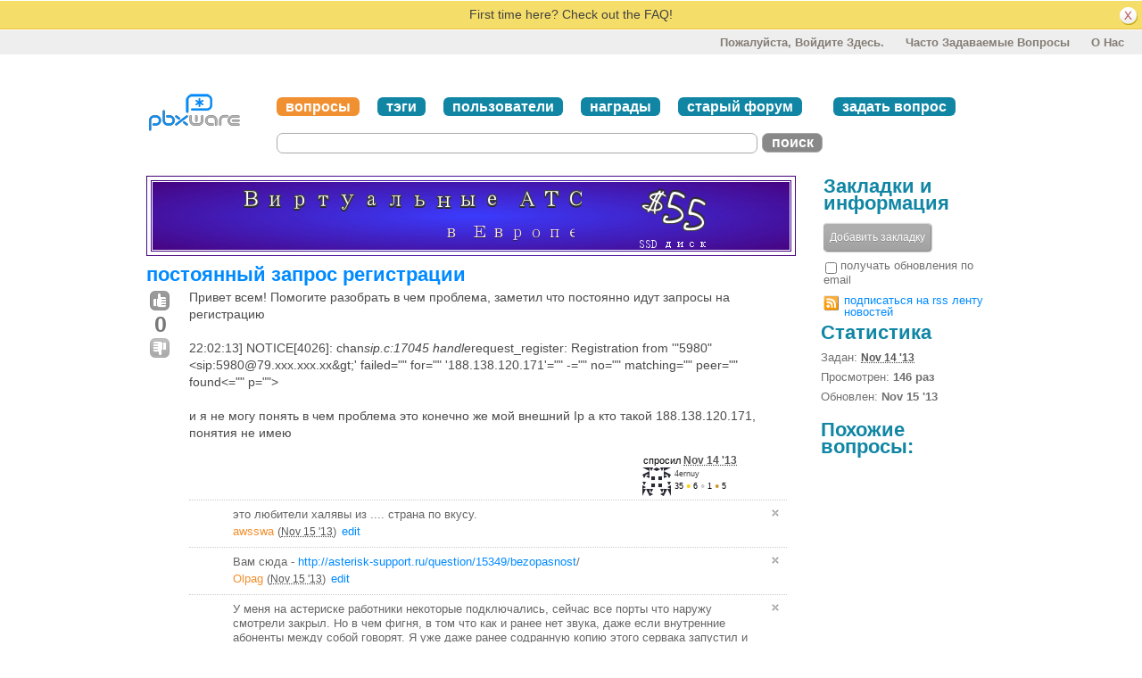

--- FILE ---
content_type: text/html; charset=utf-8
request_url: http://asterisk-support.ru/question/49640/postoiannyi-zapros-registratsii/
body_size: 10287
content:
<!DOCTYPE html PUBLIC "-//W3C//DTD XHTML 1.0 Transitional//EN" "http://www.w3.org/TR/xhtml1/DTD/xhtml1-transitional.dtd"> <!-- template base.html --> <html xmlns="http://www.w3.org/1999/xhtml"> <head><title>постоянный запрос регистрации - Asterisk: Вопросы и Ответы</title><meta http-equiv="Content-Type" content="text/html; charset=UTF-8" /><meta name="description" content="Asterisk: Вопросы и Ответы о настройке Asterisk, поддержка сообщества" /><meta name="keywords" content=",Asterisk, Digium, конфигурация, настройка, поддержка, установка" /><meta name="google-site-verification" content="smQacgMFIutMbN0yniX3LuN6wjsU-ZD2IwVGFAex0TM" /><link rel="shortcut icon" href="http://asterisk-support.ru/upfiles/favicon.ico" /><link href="/m/pbxware/media/style/style.less?v=28" rel="stylesheet/less" type="text/css" /><script type="text/javascript" src="/m/common/media/js/less.min.js?v=28"></script><link href='http://fonts.googleapis.com/css?family=Open+Sans+Condensed:400,700&subset=latin,cyrillic-ext,latin-ext' rel='stylesheet' type='text/css'><link 
        href="/custom.css?v=28"
        rel="stylesheet"
        type="text/css"
    /><link rel="canonical" href="http://asterisk-support.ru/question/49640/postoiannyi-zapros-registratsii/" /><link rel="stylesheet" type="text/css" href="/m/common/media/js/wmd/wmd.css?v=28" /><script src="/m/common/media/js/modernizr.custom.js?v=28"></script><script type="text/javascript">
    var askbot = {};
    askbot['data'] = {};
    
        askbot['data']['userIsAuthenticated'] = false;
        askbot['data']['userReputation'] = 0;
    
    askbot['urls'] = {};
    askbot['settings'] = {};
    askbot['messages'] = {};
</script><script type="text/javascript">
        //below is pure cross-browser javascript, no jQuery
        (function(){
            var data = askbot['data'];
            if (data['userIsAuthenticated']){
                var votes = {};
                
                data['user_votes'] = votes;
                var posts = {};
                
                data['user_posts'] = posts;
            }

            function render_vote_buttons(post_type, post_id){
                var upvote_btn = document.getElementById(
                    post_type + '-img-upvote-' + post_id
                );
                var downvote_btn = document.getElementById(
                    post_type + '-img-downvote-' + post_id
                );
                if (data['userIsAuthenticated']){
                    if (post_id in data['user_votes']){
                        var vote = data['user_votes'][post_id];
                        if (vote == -1){
                            var btn = downvote_btn;
                        } else if (vote == 1){
                            var btn = upvote_btn;
                        } else {
                            return;
                        }
                        if (post_type == 'comment'){
                            btn.className = btn.className + ' upvoted';
                        } else {
                            btn.className = btn.className + ' on';
                        }
                    }
                }
            }
            function render_post_controls(post_id){
                if (data['userIsAdminOrMod']){
                    return;//all functions on
                }
                if (post_id in data['user_posts']){
                    //todo: remove edit button from older comments
                    return;//same here
                }
                if (//maybe remove "delete" button
                    data['userReputation'] < 
                    1000
                ) {
                    var delete_btn = document.getElementById(
                        'post-' + post_id + '-delete'
                    );
                    delete_btn.parentNode.removeChild(delete_btn);
                }
                if (//maybe remove "edit" button
                    data['userReputation'] <
                    1000
                ){
                    var edit_btn = document.getElementById(
                        'post-' + post_id + '-edit'
                    )
                    edit_btn.parentNode.removeChild(edit_btn);
                }
                if (//maybe remove retag button
                    data['userReputation'] <
                    50
                ){
                    var retag_btn = document.getElementById('retag');
                    retag_btn.parentNode.removeChild(retag_btn);
                }
            }
            function render_add_comment_button(post_id, extra_comment_count){
                var can_add = false;
                
                    if (post_id in data['user_posts']){
                        can_add = true;
                    }
                
                var add_comment_btn = document.getElementById(
                    'add-comment-to-post-' + post_id
                );
                if (can_add === false){
                    add_comment_btn.parentNode.removeChild(add_comment_btn);
                    return;
                }

                var text = '';
                if (extra_comment_count > 0){
                    if (can_add){
                        text = 
        "добавить комментарий / открыть ещё <strong>несколько</strong>";
                    } else {
                        text = 
        "открыть ещё <strong>несколько</strong>";
                    }
                } else {
                    if (can_add){
                        text = "добавить комментарий";
                    }
                }
                add_comment_btn.innerHTML = text;
                //add the count
                for (node in add_comment_btn.childNodes){
                    if (node.nodeName === 'strong'){
                        node.innerHTML = extra_comment_count;
                        break;
                    }
                }
            }
            function render_add_answer_button(){
                var add_answer_btn = document.getElementById('add-answer-btn');
                if (askbot['data']['userIsAuthenticated']){
                    if (askbot['data']['userId'] == 2189){
                        add_answer_btn.className += ' answer-own-question';
                        add_answer_btn.setAttribute(
                            'value',
                            'Ответьте на собственный вопрос'
                        )
                    } else {
                        add_answer_btn.setAttribute(
                           'value',
                            'Ваш ответ'
                        )
                    }
                } else {
                    add_answer_btn.setAttribute(
                        'value',
                        'Войти/Зарегистрироваться для ответа'
                    );
                }
            }
            askbot['functions'] = askbot['functions'] || {};
            askbot['functions']['renderPostVoteButtons'] = render_vote_buttons;
            askbot['functions']['renderPostControls'] = render_post_controls;
            askbot['functions']['renderAddCommentButton'] = render_add_comment_button;
            askbot['functions']['renderAddAnswerButton'] = render_add_answer_button;
        })();
    </script></head> <body class="two-col user-messages question-page anon lang-ru"> <div class="notify" style="display:none"> <p class="notification">First time here? Check out the FAQ!</p> <a id="closeNotify" onclick="notify.close(true)"></a> </div> <!-- template header.html --> <div id="userToolsNav"> <a href="/account/vhod/?next=/question/49640/postoiannyi-zapros-registratsii/">Пожалуйста, войдите здесь.</a> <a href="/faq/" title="Часто задаваемые вопросы">Часто задаваемые вопросы</a> <a href="/about/" title="помощь">О нас</a> </div> <div 
    id="header"
    class="without-logo"
> <div class="content-wrapper"> <a id="logo" href="/questions/"><img 
            src="/m/pbxware/media/images/logo.png?v=28" 
            title="вернуться на главную"
            alt="Asterisk: Вопросы и Ответы логотип"
        /></a> <div id="metaNav"> <a 
  id="navTags"
  href="/questions/"
  class="on"
>вопросы</a> <a 
  id="navTags"
  href="/tags/"
  
>тэги</a> <a 
  id="navUsers"
  href="/users/"
  
>пользователи</a> <a 
  id="navBadges"
  href="/badges/"
  
>награды</a> <a 
    href="/forum/"
    title="Вдохните глоток прошлого - почитайте старый добрый asterisk-support.ru"
>старый форум</a> <a id="navAskButton" href="/questions/ask/">задать вопрос</a> </div> <div id="searchBar"><form 
        
            action="/questions/" id="searchForm"
        
        method="get"><input type="submit" value="поиск" name="search" class="searchBtn" /><input 
                
                class="searchInput" 
                
                type="text" 
                autocomplete="off"
                value="" 
                name="query" 
                id="keywords"
            /><input type="button"
                value="X"
                name="reset_query"
                class="cancelSearchBtn"
                
                    style="display: none;"
                
            /></form></div> <div class="clean"></div> </div> </div> <!-- end template header.html --> <!-- template secondary_header.html --> <div id="secondaryHeader"> <div class="content-wrapper"> <a id="homeButton" href="/questions/"></a> <div id="scopeWrapper"> <a class="scope-selector "
        href="/questions/scope:all/sort:activity-desc/page:1/" title="смотреть все вопросы">ВСЕ</a> <a class="scope-selector "
        href="/questions/scope:unanswered/sort:answers-asc/page:1/" title="смотреть неотвеченные вопросы">НЕОТВЕЧЕННЫЕ</a> <div id="searchBar"><form 
        
            action="/questions/" id="searchForm"
        
        method="get"><input type="submit" value="поиск" name="search" class="searchBtn" /><input 
                
                class="searchInput" 
                
                type="text" 
                autocomplete="off"
                value="" 
                name="query" 
                id="keywords"
            /><input type="button"
                value="X"
                name="reset_query"
                class="cancelSearchBtn"
                
                    style="display: none;"
                
            /></form></div> </div> <a id="askButton" href="/questions/ask/">Задайте Ваш вопрос</a> <div class="clean"></div> </div> </div> <div class="content-wrapper"> <div id="ContentLeft"> <div> <iframe style="width: 728px; height: 90px; margin-bottom: 10px;" src="/banners/show/"></iframe> </div> <h1><a href="/question/49640/postoiannyi-zapros-registratsii/">постоянный запрос регистрации</a></h1> <div class="vote-buttons"> <div id="question-img-upvote-49640"
    class="question-img-upvote post-vote"> </div> <div 
    id="question-vote-number-49640"
    class="vote-number"
    title="текущее число голосов"
>0</div> <div
    id="question-img-downvote-49640"
    class="question-img-downvote post-vote"> </div> <script type="text/javascript">
    askbot['functions']['renderPostVoteButtons']('question', '49640');
</script> </div> <div id="post-id-49640" class="question-content"> <div id="question-table"> <div class="question-body"> <p>Привет всем!
Помогите разобрать в чем проблема, заметил что постоянно идут запросы на регистрацию</p> <p>22:02:13] NOTICE[4026]: chan<em>sip.c:17045 handle</em>request_register: Registration from '"5980" &lt;sip:5980@79.ххх.ххх.хх&amp;gt;' failed="" for="" '188.138.120.171'="" -="" no="" matching="" peer="" found&lt;="" p=""&gt;

</p><p>и я не могу понять в чем проблема это конечно же мой внешний Ip
а кто такой  188.138.120.171, понятия не имею</p> </div> <ul id="question-tags"
    class="tags post-tags tags"
> </ul> <div id="question-controls" class="post-controls"> <a 
    id="post-49640-delete"
    class="question-delete"
>удалить</a> <a class="question-close" href="/questions/49640/close/">закрыть</a> <span 
        id="question-offensive-flag-49640" class="offensive-flag"
        title="сообщить о спаме (т.е. сообщениях содержащих спам, рекламу, вредоносные ссылки и т.д.)"
    > <a class="question-flag">спам</a> </span> <script type="text/javascript">
    var retagUrl = "/questions/49640/retag/";
</script> <a id="retag" class="question-retag"href="/questions/49640/retag/">изменить тег</a> <a id="post-49640-edit" class="question-edit" href="/questions/49640/edit/">редактировать</a> <script type="text/javascript">
    askbot['functions']['renderPostControls']('49640');
</script> </div> <div class="post-update-info-container"> <div class='post-update-info'> <p style="line-height:12px;">
            
            
                спросил
            
            
                <strong><abbr class="timeago" title="2013-11-15 00:36:18 +0400">
        2013-11-15 00:36:18 +0400
    </abbr></strong> </p> <a style="text-decoration:none"
    href="/users/2189/4ernuy/"
><img class="gravatar" 
    width="32" height="32"
    src="http://www.gravatar.com/avatar/3e66071e71c718bc23ce1594ce030373?s=32&amp;d=identicon&amp;r=PG"
    title="4ernuy" 
    alt="4ernuy Gravatar" 
/></a> <a href="/users/2189/4ernuy/">4ernuy</a><br/> <span class="reputation-score"
          title=""
>35</span> <span title=""> <span class='badge1'>&#9679;</span> <span class="badgecount">6</span> <span class='badge2'>&#9679;</span> <span class="badgecount">1</span> <span class='badge3'>&#9679;</span> <span class="badgecount">5</span> </span> <br/> </div> </div> <script type="text/javascript">
            (function(){
                if (askbot['data']['userIsAuthenticated'] === false){
                    var ctrl = document.getElementById('question-controls')
                    ctrl.parentNode.removeChild(ctrl);
                }
            })();
        </script> <h2 id="comment-title">Comments</h2><div class="clean"></div><div class="comments" id="comments-for-question-49640"><div class="content"><div class="comment" id="comment-49644"><div class="comment-votes"><div class="upvote"></div></div><div 
                        id="post-49644-delete"
                        class="comment-delete"
                    ><span class="delete-icon" title="удалить этот комментарий"></span></div><div class="comment-body"><p>это любители халявы из .... страна по вкусу.</p><a class="author" href="/users/1309/awsswa/">awsswa</a><span class="age">&nbsp;(<abbr class="timeago" title="2013-11-15 07:52:38 +0400">
        2013-11-15 07:52:38 +0400
    </abbr>)</span><a id="post-49644-edit"
                            class="edit">редактировать</a></div></div><script type="text/javascript">
                    askbot['functions']['renderPostControls']('49644');
                </script><div class="comment" id="comment-49646"><div class="comment-votes"><div class="upvote"></div></div><div 
                        id="post-49646-delete"
                        class="comment-delete"
                    ><span class="delete-icon" title="удалить этот комментарий"></span></div><div class="comment-body"><p>Вам сюда - <a href="http://asterisk-support.ru/question/15349/bezopasnost/"></a><a href="http://asterisk-support.ru/question/15349/bezopasnost">http://asterisk-support.ru/question/15349/bezopasnost</a>/</p><a class="author" href="/users/687/olpag/">Olpag</a><span class="age">&nbsp;(<abbr class="timeago" title="2013-11-15 11:05:55 +0400">
        2013-11-15 11:05:55 +0400
    </abbr>)</span><a id="post-49646-edit"
                            class="edit">редактировать</a></div></div><script type="text/javascript">
                    askbot['functions']['renderPostControls']('49646');
                </script><div class="comment" id="comment-49653"><div class="comment-votes"><div class="upvote"></div></div><div 
                        id="post-49653-delete"
                        class="comment-delete"
                    ><span class="delete-icon" title="удалить этот комментарий"></span></div><div class="comment-body"><p>У меня на астериске работники некоторые подключались, сейчас все порты что наружу смотрели закрыл. Но в чем фигня, в том что как и ранее нет звука, даже если внутренние абоненты между собой говорят. Я уже даже ранее содранную копию этого сервака запустил и все ровно. не могу понять в чем проблема.</p><a class="author" href="/users/2189/4ernuy/">4ernuy</a><span class="age">&nbsp;(<abbr class="timeago" title="2013-11-15 20:56:34 +0400">
        2013-11-15 20:56:34 +0400
    </abbr>)</span><a id="post-49653-edit"
                            class="edit">редактировать</a></div></div><script type="text/javascript">
                    askbot['functions']['renderPostControls']('49653');
                </script><div class="comment" id="comment-49654"><div class="comment-votes"><div class="upvote"></div></div><div 
                        id="post-49654-delete"
                        class="comment-delete"
                    ><span class="delete-icon" title="удалить этот комментарий"></span></div><div class="comment-body"><p>выключите firewall на время</p><a class="author" href="/users/1309/awsswa/">awsswa</a><span class="age">&nbsp;(<abbr class="timeago" title="2013-11-16 12:05:49 +0400">
        2013-11-16 12:05:49 +0400
    </abbr>)</span><a id="post-49654-edit"
                            class="edit">редактировать</a></div></div><script type="text/javascript">
                    askbot['functions']['renderPostControls']('49654');
                </script><div class="comment" id="comment-49655"><div class="comment-votes"><div class="upvote"></div></div><div 
                        id="post-49655-delete"
                        class="comment-delete"
                    ><span class="delete-icon" title="удалить этот комментарий"></span></div><div class="comment-body"><p>Я дал вам ссылку на топик о безопасности, чтобы вы почитали про безопасность, а не замусоривали ту тему вопросами об отсутсвии звука.  Ваш вопрос из той темы удалил. </p><a class="author" href="/users/687/olpag/">Olpag</a><span class="age">&nbsp;(<abbr class="timeago" title="2013-11-16 15:42:52 +0400">
        2013-11-16 15:42:52 +0400
    </abbr>)</span><a id="post-49655-edit"
                            class="edit">редактировать</a></div></div><script type="text/javascript">
                    askbot['functions']['renderPostControls']('49655');
                </script></div><div class="controls"><a id="add-comment-to-post-49640" class="button"></a><script type="text/javascript">
        askbot['data']['comments-for-question-49640'] = {
            truncated: false
        };
        askbot['functions']['renderAddCommentButton'](
                                                '49640',
                                                0
                                            );
    </script></div></div> </div> </div> <h2 class="share-question">Знаете кого-то кто может ответить?  Поделитесь <a href="http%3A//asterisk-support.ru/question/49640/postoiannyi-zapros-registratsii/">ссылкой</a> на этот вопрос через
    
    
    
    
    <a href="mailto:?subject=Asterisk%3A%20%D0%92%D0%BE%D0%BF%D1%80%D0%BE%D1%81%D1%8B%20%D0%B8%20%D0%9E%D1%82%D0%B2%D0%B5%D1%82%D1%8B&amp;body=http%3A//asterisk-support.ru/question/49640/postoiannyi-zapros-registratsii/">email</a>.
</h2> <form
        id="fmanswer"
        
        action="/questions/49640/answer/"
        method="post"
        ><div style='display:none'><input type='hidden' name='csrfmiddlewaretoken' value='c5ee7ee7a1f6b0fa5dc9ee2ef326d97b' /></div> <p> <input type="checkbox" class="nomargin" name="email_notify" id="question-subscribe-updates" /> <label><strong>Здесь</strong> (когда Вы авторизированы) Вы можете подписатся на переодические почтовые обновления о этом вопросе.</label> </p> <div style="clear:both"></div> <div> <h2>
                        
                            Будьте первым, кто ответит на этот вопрос!
                        
                    </h2> </div> <div class="message"><span class='strong big'>Please start posting your answer anonymously</span> - your answer will be saved within the current session and published after you log in or create a new account. Please try to give a <strong>substantial answer</strong>, for discussions, <strong>please use comments</strong> and <strong>please do remember to vote</strong> (after you log in)!</div> <div class='wmd-container'> <div id="wmd-button-bar" class="wmd-panel"></div> <textarea rows="10" cols="40" name="text" id="editor"></textarea> </div> <div class="form-item"> <label for="editor" class="form-error"></label> </div> <div class="preview-toggle"> <span 
        id="pre-collapse" 
        title="Включить/выключить предварительный просмотр текста"
    >
        [скрыть предварительный просмотр]
    </span> </div> <div id="previewer" class="wmd-preview"></div> <input id="add-answer-btn" type="submit" class="submit after-editor" style="float:left"/> <script type="text/javascript">
                askbot['functions']['renderAddAnswerButton']();
            </script> </form> </div> <div id="ContentRight"> <div class="box vote-buttons"> <h2 >Закладки и информация</h2> <a class="button followed"
            alt="нажмите, чтобы добавить закладку">
            Добавить закладку
        </a> <div class="clearfix"></div> <div id="favorite-number" class="favorite-number"> </div> <div class="notify-sidebar"> <input type="checkbox" id="question-subscribe-sidebar"/> <label for="question-subscribe-sidebar">получать обновления по email</label> <p class="rss"> <a
                href="http://asterisk-support.ru/feeds/question/49640"
                title="Подписаться на rss канал этого вопроса"
                >подписаться на rss ленту новостей</a> </p> </div> </div> <div class="box statsWidget"> <div class="clearfix"></div> <h2>Статистика</h2> <p>
        Задан: <strong><abbr class="timeago" title="2013-11-15 00:36:18 +0400">
        2013-11-15 00:36:18 +0400
    </abbr></strong> </p> <p> 
        Просмотрен: <strong>146 раз</strong> </p> <p>
        Обновлен: <strong title="2013-11-15 00:36:18.520856">Nov 15 '13</strong> </p> </div> <div class="box"> <h2>Похожие вопросы:</h2> <div class="questions-related"> </div> </div> <div class="box"> </div> </div> </div> <div id="ground"> <div> <div class="footerLinks" > <a href="/about/">О проекте</a> <span class="link-separator"> |</span> <a href="/faq/">Часто задаваемые вопросы </a> <span class="link-separator"> |</span> <a href="/privacy/">политика конфиденциальности</a> <span class="link-separator"> |</span> <a href="/feedback/?next=/questions/ask/"> оставить отзыв </a> </div> <p> <a href="http://www.pbxware.ru" rel="nofollow" target="_blank">  Проект компании "АТС Дизайн" </a> <br/>
                Asterisk<sup>&reg;</sup> и Digium<sup>&reg;</sup>  являются зарегистрированными торговыми марками компании
                <a href="http://www.digium.com/en/company/policies.php" rel="nofollow"> Digium, Inc., США.</a> <br>
                IP АТС Asterisk распространяется под лицензией
                <a href="http://creativecommons.org/licenses/GPL/2.0/" rel="nofollow">GNU GPL.</a> </p> </div> </div> </div> <div id="no-javascript"> <noscript class="noscript">
    Заметьте Asterisk: Вопросы и Ответы требует нормальной работы  JavaScript, пожалуйста включите его в вашем браузере, <a href="https://www.google.com/support/bin/answer.py?answer=23852">тут описано как это сделать</a> </noscript> </div> <script type="text/javascript">
    var i18nLang = 'ru';
    var scriptUrl = '/'
    var askbotSkin = 'pbxware';
    var enableMathJax = false;
    askbot['urls']['mark_read_message'] = '/messages/markread/';
    askbot['urls']['get_tags_by_wildcard'] = '/get-tags-by-wildcard/';
    askbot['urls']['get_tag_list'] = '/get-tag-list/';
    askbot['urls']['follow_user'] = '/followit/follow/user/{{userId}}/';
    askbot['urls']['unfollow_user'] = '/followit/unfollow/user/{{userId}}/';
    askbot['urls']['user_signin'] = '/account/vhod/';
    askbot['settings']['static_url'] = '/m/';
</script> <script 
    type="text/javascript"
    
        src="http://ajax.googleapis.com/ajax/libs/jquery/1.7.2/jquery.min.js"
    
></script> <!-- History.js --> <script type='text/javascript' src="/m/common/media/js/jquery.history.js?v=28"></script> <script type="text/javascript" src="/jsi18n/"></script> <script type='text/javascript' src="/m/common/media/js/utils.js?v=28"></script> <script type="text/javascript">
    $(document).ready(function(){
        
            if (Modernizr.history) {
                // history management works!
            } else {
                // no history support :(
                //hash = unescape(window.location.hash).replace('#','').split("?")[0]
                
                var hash = History.unescapeHash(window.location.hash).replace('#','').split("?")[0];
                var questions_url = askbot['urls']['questions'];
                if (hash.substring(0, questions_url.length) === questions_url) {
                    var url = hash;
                } else {
                    var url = questions_url + hash;
                }
                if (hash !== '' && hash !== undefined && url !== undefined){
                    
                    window.location = 'http://' + window.location.host + url;
                }
            }
        
        // focus input on the search bar endcomment
        
            $('#keywords').focus();
        
    });

    $('#validate_email_alert').click(function(){notify.close(true)})
    notify.show();

    $('abbr.timeago').timeago();
</script> <script type="text/javascript">
    var gaJsHost = (("https:" == document.location.protocol) ? "https://ssl." : "http://www.");
    document.write(unescape("%3Cscript src='" + gaJsHost + "google-analytics.com/ga.js' type='text/javascript'%3E%3C/script%3E"));
    </script> <script type="text/javascript">
    try {
    var pageTracker = _gat._getTracker('UA-2333153');
    pageTracker._trackPageview();
    } catch(err) {}
</script> <script type='text/javascript' src='/m/common/media/js/editor.js?v=28'></script> <script type='text/javascript'>
    
    var codeFriendlyMarkdown = false;
    
    var maxCommentLength = 1024;
    askbot['urls']['postComments'] = '/post_comments/';
    askbot['urls']['editComment'] = '/edit_comment/';
    askbot['urls']['deleteComment'] = '/comment/delete/';
    askbot['urls']['getComment'] = '/comment/get_text/';
    askbot['urls']['question_url_template'] = scriptUrl + 'question/{{QuestionID}}/{{questionSlug}}';
    askbot['urls']['vote_url_template'] = scriptUrl + 'questions/{{QuestionID}}/vote/';
    askbot['urls']['user_signin'] = '/account/vhod/';
    askbot['urls']['swap_question_with_answer'] = '/swap-question-with-answer/';
    askbot['urls']['upvote_comment'] = '/comment/upvote/';
    askbot['urls']['delete_post'] = '/post/delete/';
    askbot['messages']['addComment'] = 'добавить комментарий';
    
        askbot['settings']['saveCommentOnEnter'] = false;
    
</script> <script type='text/javascript' src='/m/common/media/js/wmd/showdown.js?v=28'></script> <script type='text/javascript' src='/m/common/media/js/wmd/wmd.js?v=28'></script> <script type='text/javascript' src='/m/common/media/js/jquery.validate.min.js?v=28'></script> <script type='text/javascript' src='/m/common/media/js/post.js?v=28'></script> <script type="text/javascript">
    // define reputation needs for comments
    var repNeededForComments = 50;
    $().ready(function(){
        
        $("#nav_questions").attr('className',"on");
        var answer_sort_tab = "votes";
        $("#" + answer_sort_tab).attr('className',"on");
        
        Vote.init(49640, 'postoiannyi-zapros-registratsii', '2189','None');
        
        initEditor();
        
        lanai.highlightSyntax();
        $('#btLogin').bind('click', function(){window.location.href='/account/vhod/'; } )
        if (window.location.hash === 'fmanswer'){
            $('#fmanswer textarea').focus();
        }
        

        
    });

    $(window).bind('hashchange', animate_hashes);

    function animate_hashes(){
      var id_value = window.location.hash;
      if (id_value != ""){
        var previous_color = $(id_value).css('background-color');
        $(id_value).css('backgroundColor', '#FFF8C6');
        $(id_value).animate({backgroundColor: '#ff7f2a'}, 1000).animate({backgroundColor: '#FFF8C6'}, 1000, function(){
            $(id_value).css('backgroundColor', previous_color);
        });
      }
    }

    
    function initEditor(){
        $('#editor').TextAreaResizer();
        //highlight code synctax when editor has new text
        $("#editor").typeWatch({highlight: false, wait: 3000,
                         captureLength: 5, callback: lanai.highlightSyntax});
                         
        var display = true;
        var txt = "[скрыть предварительный просмотр]";
        $('#pre-collapse').text(txt);
        $('#pre-collapse').bind('click', function(){
            txt = display ? "[показать предварительный просмотр]" : "[скрыть предварительный просмотр]";
            display = !display;
            $('#previewer').toggle();
            $('#pre-collapse').text(txt);
        });
        setupFormValidation(
            $("#fmanswer"),
            CPValidator.getAnswerFormRules(),
            CPValidator.getAnswerFormMessages()
        );
    }
</script> <script type="text/javascript">
    
    askbot['settings']['tagsAreRequired'] = 
        false;
    askbot['settings']['maxTagLength'] = 20;
                            "each tag must be shorter than %(max_chars)d characters",
    askbot['messages']['maxTagLength'] = "каждый тег должно быть короче чем 20 символов";
    askbot['settings']['maxTagsPerPost'] = 5;
    askbot['messages']['maxTagsPerPost'] = "пожалуйста введите не более 5 тегов";
    askbot['messages']['tagLimits'] = "пожалуйста используйте до 5 тегов, меньше чем 20 символов каждый";
    askbot['urls']['upload'] = '/upload/';
    askbot['settings']['minTitleLength'] = 10
    askbot['settings']['minQuestionBodyLength'] = 10
    askbot['settings']['minAnswerBodyLength'] = 10
</script> <script type="text/javascript">
            for (url_name in askbot['urls']){
                askbot['urls'][url_name] = cleanUrl(askbot['urls'][url_name]);
            }
        </script> </body> </html> <!-- end template base.html -->

--- FILE ---
content_type: text/html; charset=utf-8
request_url: http://asterisk-support.ru/banners/show/
body_size: 246
content:

<html> <head> <base target="_parent" /> </head> <body style="padding:0; margin: 0;"> <div style="width: 728px; height:90px"> <a href="/banners/36/click/"> <img src="http://asterisk-support.ru/upfiles/banners/159_344352.png" alt="A community member ad" width="728" height="90" /> </a> </div> </body> </html>


--- FILE ---
content_type: text/css
request_url: http://asterisk-support.ru/m/common/media/js/wmd/wmd.css?v=28
body_size: 2951
content:
/*body 
{ 
	background-color: White
}
*/
.wmd-panel
{
}

#wmd-button-bar 
{
	background: url(images/editor-toolbar-background.png) repeat-x bottom;
    height: 30px;
    border: 0;
    display: block;
}

#wmd-input 
{ 
	height: 500px;
	background-color: Gainsboro;
	border: 1px solid DarkGray;
	margin-top: -20px;
}

#wmd-preview 
{ 
	background-color: LightSkyBlue; 
}

#wmd-output 
{ 
	background-color: Pink;
}

#wmd-button-row 
{
	position: relative; 
    margin: 10px 2px 0 2px;
	padding: 0px;  
	height: 20px;
}

.wmd-spacer
{
	width: 1px; 
	height: 20px; 
	margin-left: 2px;
    margin-right: 4px;
	/*position: absolute;*/
	background-color: Silver;
	display: inline-block; 
	list-style: none;
}

.wmd-button
{
	width: 20px; 
	height: 20px; 
	margin-left: 5px;
	margin-right: 5px;
	
	/*position: absolute;*/
	background-image: url(images/wmd-buttons.png);
	background-repeat: no-repeat;
	background-position: 0px 0px;
	display: inline-block; 
	list-style: none;
}

.wmd-button > a
{
	width: 20px; 
	height: 20px; 
	margin-left: 5px;
	margin-right: 5px;
	
	position: absolute;
	display: inline-block; 
}


/* sprite button slicing style information */
#wmd-button-bar #wmd-bold-button    {left: 0px;   background-position: 0px 0;}
#wmd-button-bar #wmd-italic-button  {left: 25px;  background-position: -20px 0;}
#wmd-button-bar #wmd-spacer1        {left: 50px;}
#wmd-button-bar #wmd-link-button    {left: 75px;  background-position: -40px 0;}
#wmd-button-bar #wmd-quote-button   {left: 100px;  background-position: -60px 0;}
#wmd-button-bar #wmd-code-button    {left: 125px;  background-position: -80px 0;}
#wmd-button-bar #wmd-image-button   {left: 150px;  background-position: -100px 0;}
#wmd-button-bar #wmd-attachment-button   {left: 175px;  background-position: -120px 0;}
#wmd-button-bar #wmd-spacer2        {left: 200px;}
#wmd-button-bar #wmd-olist-button   {left: 225px;  background-position: -140px 0;}
#wmd-button-bar #wmd-ulist-button   {left: 250px; background-position: -160px 0;}
#wmd-button-bar #wmd-heading-button {left: 275px; background-position: -180px 0;}
#wmd-button-bar #wmd-hr-button      {left: 300px; background-position: -200px 0;}
#wmd-button-bar #wmd-spacer3        {left: 325px;}
#wmd-button-bar #wmd-undo-button    {left: 350px; background-position: -220px 0;}
#wmd-button-bar #wmd-redo-button    {left: 375px; background-position: -240px 0;}
#wmd-button-bar #wmd-help-button    {right: 0px; background-position: -260px 0;}


.wmd-prompt-background
{
	background-color: Black;
}

.wmd-prompt-dialog
{
	border: 1px solid #999999;
	background-color: #F5F5F5;
}

.wmd-prompt-dialog > div {
	font-size: 1em;
	font-family: arial, helvetica, sans-serif;
}


.wmd-prompt-dialog > form > input[type="text"] {
	border: 1px solid #999999;
	color: black;
}

.wmd-prompt-dialog > form > input[type="button"]{
	border: 1px solid #888888;
	font-family: trebuchet MS, helvetica, sans-serif;
	font-size: 1em;
	font-weight: bold;
}


--- FILE ---
content_type: application/x-javascript; charset=utf-8
request_url: http://asterisk-support.ru/m/common/media/js/wmd/wmd.js?v=28
body_size: 71294
content:
var Attacklab = Attacklab || {};

Attacklab.wmdBase = function(){

	// A few handy aliases for readability.
	var wmd  = top.Attacklab;
	var doc  = top.document;
	var re   = top.RegExp;
	var nav  = top.navigator;
	
	// Some namespaces.
	wmd.Util = {};
	wmd.Position = {};
	wmd.Command = {};
	wmd.Global = {};
	
	var util = wmd.Util;
	var position = wmd.Position;
	var command = wmd.Command;
	var global = wmd.Global;
	
	
	// Used to work around some browser bugs where we can't use feature testing.
	global.isIE = /msie/.test(nav.userAgent.toLowerCase());
	global.isIE_5or6 = /msie 6/.test(nav.userAgent.toLowerCase()) || /msie 5/.test(nav.userAgent.toLowerCase());
	global.isIE_7plus = global.isIE && !global.isIE_5or6;
	global.isOpera = /opera/.test(nav.userAgent.toLowerCase());
	global.isKonqueror = /konqueror/.test(nav.userAgent.toLowerCase());
	
	var toolbar_strong_label = gettext('bold') + " <strong> Ctrl-B";
    var toolbar_emphasis_label = gettext('italic') + " <em> Ctrl-I";
    var toolbar_hyperlink_label = gettext('link') + " <a> Ctrl-L";
    var toolbar_blockquote_label = gettext('quote') + " <blockquote> Ctrl-.";
    var toolbar_code_label = gettext('preformatted text') + " <pre><code> Ctrl-K";
    var toolbar_image_label = gettext('image') + " <img> Ctrl-G";
    var toolbar_attachment_label = gettext('attachment') + " Ctrl-F";
    var toolbar_numbered_label = gettext('numbered list') + " <ol> Ctrl-O";
    var toolbar_bulleted_label = gettext('bulleted list') + " <ul> Ctrl-U";
    var toolbar_heading_label = gettext('heading') + " <h1>/<h2> Ctrl-H";
    var toolbar_horizontal_label = gettext('horizontal bar') + " <hr> Ctrl-R";
    var toolbar_undo_label = gettext('undo') + " Ctrl-Z";
    var toolbar_redo_label = gettext('redo') + " Ctrl-Y";
    
	// -------------------------------------------------------------------
	//  YOUR CHANGES GO HERE
	//
	// I've tried to localize the things you are likely to change to 
	// this area.
	// -------------------------------------------------------------------
	
	// The text that appears on the upper part of the dialog box when
	// entering links.
	var imageDialogText = "<p style='margin-top: 0px'>" + gettext('enter image url') + '</p>';
	var linkDialogText = "<p style='margin-top: 0px'>" + gettext('enter url') + '</p>';
    var fileDialogText = "<p>" + gettext('upload file attachment') + '</p>';
	// The default text that appears in the dialog input box when entering
	// links.
	var imageDefaultText = "http://";
	var linkDefaultText = "http://";
	
	// The location of your button images relative to the base directory.
	var imageDirectory = "images/";
	
	// Some intervals in ms.  These can be adjusted to reduce the control's load.
	var previewPollInterval = 500;
	var pastePollInterval = 100;
	
	// The link and title for the help button
	var helpLink = "http://wmd-editor.com/";
	var helpHoverTitle = "WMD website";
	var helpTarget = "_blank";
    var localUploadFileName = null;

	// -------------------------------------------------------------------
	//  END OF YOUR CHANGES
	// -------------------------------------------------------------------
	
	// A collection of the important regions on the page.
	// Cached so we don't have to keep traversing the DOM.
	wmd.PanelCollection = function(){
		this.buttonBar = doc.getElementById("wmd-button-bar");
		this.preview = doc.getElementById("previewer");
		this.output = doc.getElementById("wmd-output");
		this.input = doc.getElementById("editor");
	};
	
	// This PanelCollection object can't be filled until after the page
	// has loaded.
	wmd.panels = undefined;
	
	// Internet explorer has problems with CSS sprite buttons that use HTML
	// lists.  When you click on the background image "button", IE will 
	// select the non-existent link text and discard the selection in the
	// textarea.  The solution to this is to cache the textarea selection
	// on the button's mousedown event and set a flag.  In the part of the
	// code where we need to grab the selection, we check for the flag
	// and, if it's set, use the cached area instead of querying the
	// textarea.
	//
	// This ONLY affects Internet Explorer (tested on versions 6, 7
	// and 8) and ONLY on button clicks.  Keyboard shortcuts work
	// normally since the focus never leaves the textarea.
	wmd.ieCachedRange = null;		// cached textarea selection
	wmd.ieRetardedClick = false;	// flag
	
	// Returns true if the DOM element is visible, false if it's hidden.
	// Checks if display is anything other than none.
	util.isVisible = function (elem) {
	
	    if (window.getComputedStyle) {
	        // Most browsers
			return window.getComputedStyle(elem, null).getPropertyValue("display") !== "none";
		}
		else if (elem.currentStyle) {
		    // IE
			return elem.currentStyle.display !== "none";
		}
	};
	
	
	// Adds a listener callback to a DOM element which is fired on a specified
	// event.
	util.addEvent = function(elem, event, listener){
		if (elem.attachEvent) {
			// IE only.  The "on" is mandatory.
			elem.attachEvent("on" + event, listener);
		}
		else {
			// Other browsers.
			elem.addEventListener(event, listener, false);
		}
	};

	
	// Removes a listener callback from a DOM element which is fired on a specified
	// event.
	util.removeEvent = function(elem, event, listener){
		if (elem.detachEvent) {
			// IE only.  The "on" is mandatory.
			elem.detachEvent("on" + event, listener);
		}
		else {
			// Other browsers.
			elem.removeEventListener(event, listener, false);
		}
	};

	// Converts \r\n and \r to \n.
	util.fixEolChars = function(text){
		text = text.replace(/\r\n/g, "\n");
		text = text.replace(/\r/g, "\n");
		return text;
	};

	// Extends a regular expression.  Returns a new RegExp
	// using pre + regex + post as the expression.
	// Used in a few functions where we have a base
	// expression and we want to pre- or append some
	// conditions to it (e.g. adding "$" to the end).
	// The flags are unchanged.
	//
	// regex is a RegExp, pre and post are strings.
	util.extendRegExp = function(regex, pre, post){
		
		if (pre === null || pre === undefined)
		{
			pre = "";
		}
		if(post === null || post === undefined)
		{
			post = "";
		}
		
		var pattern = regex.toString();
		var flags;
		
		// Replace the flags with empty space and store them.
		pattern = pattern.replace(/\/([gim]*)$/, "");
		flags = re.$1;
		
		// Remove the slash delimiters on the regular expression.
		pattern = pattern.replace(/(^\/|\/$)/g, "");
		pattern = pre + pattern + post;
		
		return new re(pattern, flags);
	};

	
	// Sets the image for a button passed to the WMD editor.
	// Returns a new element with the image attached.
	// Adds several style properties to the image.
	util.createImage = function(img){
		
		var imgPath = imageDirectory + img;
		
		var elem = doc.createElement("img");
		elem.className = "wmd-button";
		elem.src = imgPath;

		return elem;
	};
	

// This simulates a modal dialog box and asks for the URL when you
// click the hyperlink or image buttons.
//
// text: The html for the input box.
// defaultInputText: The default value that appears in the input box.
// makeLinkMarkdown: The function which is executed when the prompt is dismissed, either via OK or Cancel
util.prompt = function(text, defaultInputText, makeLinkMarkdown, dialogType){

    // These variables need to be declared at this level since they are used
    // in multiple functions.
    var dialog;// The dialog box.
    var background;// The background beind the dialog box.
    var input;// The text box where you enter the hyperlink.

    if (defaultInputText === undefined) {
        defaultInputText = "";
    }
    
    // Used as a keydown event handler. Esc dismisses the prompt.
    // Key code 27 is ESC.
    var checkEscape = function(key){
        var code = (key.charCode || key.keyCode);
        if (code === 27) {
            close(true);
        }
    };
    
    // Dismisses the hyperlink input box.
    // isCancel is true if we don't care about the input text.
    // isCancel is false if we are going to keep the text.
    var close = function(isCancel){
        util.removeEvent(doc.body, "keydown", checkEscape);
        var text = input.value;

        if (isCancel){
            text = null;
        }
        else{
            // Fixes common pasting errors.
            text = text.replace('http://http://', 'http://');
            text = text.replace('http://https://', 'https://');
            text = text.replace('http://ftp://', 'ftp://');
            
            if (text.indexOf('http://') === -1 && text.indexOf('ftp://') === -1 && text.indexOf('https://') === -1) {
                if (dialogType == 'link'){
                    //add http only to urls
                    text = 'http://' + text;
                }
            }
        }
        
        dialog.parentNode.removeChild(dialog);
        background.parentNode.removeChild(background);
        makeLinkMarkdown(text);
        return false;
    };
    
    // Creates the background behind the hyperlink text entry box.
    // Most of this has been moved to CSS but the div creation and
    // browser-specific hacks remain here.
    var createBackground = function(){
    
        background = doc.createElement("div");
        background.className = "wmd-prompt-background";
        style = background.style;
        style.position = "absolute";
        style.top = "0";
        
        style.zIndex = "1000";
        
        // Some versions of Konqueror don't support transparent colors
        // so we make the whole window transparent.
        //
        // Is this necessary on modern konqueror browsers?
        if (global.isKonqueror){
            style.backgroundColor = "transparent";
        }
        else if (global.isIE){
            style.filter = "alpha(opacity=50)";
        }
        else {
            style.opacity = "0.5";
        }
        
        var pageSize = position.getPageSize();
        style.height = pageSize[1] + "px";
        
        if(global.isIE){
            style.left = doc.documentElement.scrollLeft;
            style.width = doc.documentElement.clientWidth;
        }
        else {
            style.left = "0";
            style.width = "100%";
        }
        
        doc.body.appendChild(background);
    };
    
    // Create the text input box form/window.
    var createDialog = function(){
    
        // The main dialog box.
        dialog = doc.createElement("div");
        dialog.className = "wmd-prompt-dialog";
        dialog.style.padding = "10px;";
        dialog.style.position = "fixed";
        dialog.style.width = "400px";
        dialog.style.zIndex = "1001";
        
        // The dialog text.
        var question = doc.createElement("div");
        question.innerHTML = text;
        question.style.padding = "5px";
        dialog.appendChild(question);
        
        // The web form container for the text box and buttons.
        var form = doc.createElement("form");
        form.onsubmit = function(){ return close(false); };
        style = form.style;
        style.padding = "0";
        style.margin = "0";
        style.cssFloat = "left";
        style.width = "100%";
        style.textAlign = "center";
        style.position = "relative";
        dialog.appendChild(form);
        
        // The input text box
        input = doc.createElement("input");
        if(dialogType == 'image' || dialogType == 'file'){
            input.id = "image-url";
        }
        input.type = "text";
        if (dialogType == 'file'){
            input.disabled = "disabled";
        };

        input.value = defaultInputText;
        style = input.style;
        style.display = "block";
        style.width = "80%";
        style.marginLeft = style.marginRight = "auto";
        form.appendChild(input);

        //EF. fucus at the end of the input box
        //putCursorAtEnd($(input));

        // The upload file input
        if(dialogType == 'image' || dialogType == 'file'){
            var upload_container = $('<div></div>');
            var upload_input = $('<input type="file" />');
            upload_input.attr('name', 'file-upload');
            upload_input.attr('id', 'file-upload');
            upload_input.attr('size', 26);

            var startUploadHandler = function(){
                localUploadFileName = $(this).val();
                return ajaxFileUpload($('#image-url'), startUploadHandler);
            };

            upload_input.change(startUploadHandler);

            upload_container.append(upload_input);
            upload_container.append($('<br/>'));

            var spinner = $('<img />');
            spinner.attr('id', 'loading');
            spinner.attr('src', mediaUrl("media/images/indicator.gif"));
            spinner.css('display', 'none');

            upload_container.append(spinner);
            upload_container.css('padding', '5px');
            $(form).append(upload_container);   
        }

        // The ok button
        var okButton = doc.createElement("input");
        okButton.type = "button";
        okButton.onclick = function(){
            var isCancel = false;
            if ($.trim($(input).val()) === ''){
                isCancel = true;
            }
            return close(isCancel);
        };
        okButton.value = "OK";
        style = okButton.style;
        style.margin = "10px";
        style.display = "inline";
        style.width = "7em";

        // The cancel button
        var cancelButton = doc.createElement("input");
        cancelButton.type = "button";
        cancelButton.onclick = function(){ return close(true); };
        cancelButton.value = "Cancel";
        style = cancelButton.style;
        style.margin = "10px";
        style.display = "inline";
        style.width = "7em";

        // The order of these buttons is different on macs.
        if (/mac/.test(nav.platform.toLowerCase())) {
            form.appendChild(cancelButton);
            form.appendChild(okButton);
        }
        else {
            form.appendChild(okButton);
            form.appendChild(cancelButton);
        }

        util.addEvent(doc.body, "keydown", checkEscape);
        dialog.style.top = "50%";
        dialog.style.left = "50%";
        dialog.style.display = "block";
        if(global.isIE_5or6){
            dialog.style.position = "absolute";
            dialog.style.top = doc.documentElement.scrollTop + 200 + "px";
            dialog.style.left = "50%";
        }
        doc.body.appendChild(dialog);
        
        // This has to be done AFTER adding the dialog to the form if you
        // want it to be centered.
        dialog.style.marginTop = -(position.getHeight(dialog) / 2) + "px";
        dialog.style.marginLeft = -(position.getWidth(dialog) / 2) + "px";
        
    };
    
    createBackground();
    
    // Why is this in a zero-length timeout?
    // Is it working around a browser bug?
    top.setTimeout(function(){
        createDialog();
        var defTextLen = defaultInputText.length;
        if (input.type == 'text' && input.selectionStart !== undefined) {
            input.selectionStart = 0;
            input.selectionEnd = defTextLen;
        }
        else if (input.createTextRange) {
            var range = input.createTextRange();
            range.collapse(false);
            range.moveStart("character", -defTextLen);
            range.moveEnd("character", defTextLen);
            range.select();
        }
        
        input.focus();
    }, 0);
};
	
	
	// UNFINISHED
	// The assignment in the while loop makes jslint cranky.
	// I'll change it to a better loop later.
	position.getTop = function(elem, isInner){
		var result = elem.offsetTop;
		if (!isInner) {
        while (elem.offsetParent) {
            elem = elem.offsetParent;
            result += elem.offsetTop;
        }
		}
		return result;
	};
	
	position.getHeight = function (elem) {
		return elem.offsetHeight || elem.scrollHeight;
	};

	position.getWidth = function (elem) {
		return elem.offsetWidth || elem.scrollWidth;
	};

	position.getPageSize = function(){
		
		var scrollWidth, scrollHeight;
		var innerWidth, innerHeight;
		
		// It's not very clear which blocks work with which browsers.
		if(self.innerHeight && self.scrollMaxY){
			scrollWidth = doc.body.scrollWidth;
			scrollHeight = self.innerHeight + self.scrollMaxY;
		}
		else if(doc.body.scrollHeight > doc.body.offsetHeight){
			scrollWidth = doc.body.scrollWidth;
			scrollHeight = doc.body.scrollHeight;
		}
		else{
			scrollWidth = doc.body.offsetWidth;
			scrollHeight = doc.body.offsetHeight;
		}
		
		if(self.innerHeight){
			// Non-IE browser
			innerWidth = self.innerWidth;
			innerHeight = self.innerHeight;
		}
		else if(doc.documentElement && doc.documentElement.clientHeight){
			// Some versions of IE (IE 6 w/ a DOCTYPE declaration)
			innerWidth = doc.documentElement.clientWidth;
			innerHeight = doc.documentElement.clientHeight;
		}
		else if(doc.body){
			// Other versions of IE
			innerWidth = doc.body.clientWidth;
			innerHeight = doc.body.clientHeight;
		}
		
        var maxWidth = Math.max(scrollWidth, innerWidth);
        var maxHeight = Math.max(scrollHeight, innerHeight);
        return [maxWidth, maxHeight, innerWidth, innerHeight];
	};
	
	// Watches the input textarea, polling at an interval and runs
	// a callback function if anything has changed.
	wmd.inputPoller = function(callback, interval){
	
		var pollerObj = this;
		var inputArea = wmd.panels.input;
		
		// Stored start, end and text.  Used to see if there are changes to the input.
		var lastStart;
		var lastEnd;
		var markdown;
		
		var killHandle; // Used to cancel monitoring on destruction.
		// Checks to see if anything has changed in the textarea.
		// If so, it runs the callback.
		this.tick = function(){
		
			if (!util.isVisible(inputArea)) {
				return;
			}
			
			// Update the selection start and end, text.
			if (inputArea.selectionStart || inputArea.selectionStart === 0) {
				var start = inputArea.selectionStart;
				var end = inputArea.selectionEnd;
				if (start != lastStart || end != lastEnd) {
					lastStart = start;
					lastEnd = end;
					
					if (markdown != inputArea.value) {
						markdown = inputArea.value;
						return true;
					}
				}
			}
			return false;
		};
		
		
		var doTickCallback = function(){
		
			if (!util.isVisible(inputArea)) {
				return;
			}
			
			// If anything has changed, call the function.
			if (pollerObj.tick()) {
				callback();
			}
		};
		
		// Set how often we poll the textarea for changes.
		var assignInterval = function(){
			// previewPollInterval is set at the top of the namespace.
			killHandle = top.setInterval(doTickCallback, interval);
		};
		
		this.destroy = function(){
			top.clearInterval(killHandle);
		};
		
		assignInterval();
	};
	
	// Handles pushing and popping TextareaStates for undo/redo commands.
	// I should rename the stack variables to list.
	wmd.undoManager = function(callback){
	
		var undoObj = this;
		var undoStack = []; // A stack of undo states
		var stackPtr = 0; // The index of the current state
		var mode = "none";
		var lastState; // The last state
		var poller;
		var timer; // The setTimeout handle for cancelling the timer
		var inputStateObj;
		
		// Set the mode for later logic steps.
		var setMode = function(newMode, noSave){
		
			if (mode != newMode) {
				mode = newMode;
				if (!noSave) {
					saveState();
				}
			}
			
			if (!global.isIE || mode != "moving") {
				timer = top.setTimeout(refreshState, 1);
			}
			else {
				inputStateObj = null;
			}
		};
		
		var refreshState = function(){
			inputStateObj = new wmd.TextareaState();
			poller.tick();
			timer = undefined;
		};
		
		this.setCommandMode = function(){
			mode = "command";
			saveState();
			timer = top.setTimeout(refreshState, 0);
		};
		
		this.canUndo = function(){
			return stackPtr > 1;
		};
		
		this.canRedo = function(){
			if (undoStack[stackPtr + 1]) {
				return true;
			}
			return false;
		};
		
		// Removes the last state and restores it.
		this.undo = function(){
		
			if (undoObj.canUndo()) {
				if (lastState) {
					// What about setting state -1 to null or checking for undefined?
					lastState.restore();
					lastState = null;
				}
				else {
					undoStack[stackPtr] = new wmd.TextareaState();
					undoStack[--stackPtr].restore();
					
					if (callback) {
						callback();
					}
				}
			}
			
			mode = "none";
			wmd.panels.input.focus();
			refreshState();
		};
		
		// Redo an action.
		this.redo = function(){
		
			if (undoObj.canRedo()) {
			
				undoStack[++stackPtr].restore();
				
				if (callback) {
					callback();
				}
			}
			
			mode = "none";
			wmd.panels.input.focus();
			refreshState();
		};
		
		// Push the input area state to the stack.
		var saveState = function(){
		
			var currState = inputStateObj || new wmd.TextareaState();
			
			if (!currState) {
				return false;
			}
			if (mode == "moving") {
				if (!lastState) {
					lastState = currState;
				}
				return;
			}
			if (lastState) {
				if (undoStack[stackPtr - 1].text != lastState.text) {
					undoStack[stackPtr++] = lastState;
				}
				lastState = null;
			}
			undoStack[stackPtr++] = currState;
			undoStack[stackPtr + 1] = null;
			if (callback) {
				callback();
			}
		};
		
		var handleCtrlYZ = function(event){
		
			var handled = false;
			
			if (event.ctrlKey || event.metaKey) {
			
				// IE and Opera do not support charCode.
				var keyCode = event.charCode || event.keyCode;
				var keyCodeChar = String.fromCharCode(keyCode);
				
				switch (keyCodeChar) {
				
					case "y":
						undoObj.redo();
						handled = true;
						break;
						
					case "z":
						if (!event.shiftKey) {
							undoObj.undo();
						}
						else {
							undoObj.redo();
						}
						handled = true;
						break;
				}
			}
			
			if (handled) {
				if (event.preventDefault) {
					event.preventDefault();
				}
				if (top.event) {
					top.event.returnValue = false;
				}
				return;
			}
		};
		
		// Set the mode depending on what is going on in the input area.
		var handleModeChange = function(event){
		
			if (!event.ctrlKey && !event.metaKey) {
			
				var keyCode = event.keyCode;
				
				if ((keyCode >= 33 && keyCode <= 40) || (keyCode >= 63232 && keyCode <= 63235)) {
					// 33 - 40: page up/dn and arrow keys
					// 63232 - 63235: page up/dn and arrow keys on safari
					setMode("moving");
				}
				else if (keyCode == 8 || keyCode == 46 || keyCode == 127) {
					// 8: backspace
					// 46: delete
					// 127: delete
					setMode("deleting");
				}
				else if (keyCode == 13) {
					// 13: Enter
					setMode("newlines");
				}
				else if (keyCode == 27) {
					// 27: escape
					setMode("escape");
				}
				else if ((keyCode < 16 || keyCode > 20) && keyCode != 91) {
					// 16-20 are shift, etc. 
					// 91: left window key
					// I think this might be a little messed up since there are
					// a lot of nonprinting keys above 20.
					setMode("typing");
				}
			}
		};
		
		var setEventHandlers = function(){
		
			util.addEvent(wmd.panels.input, "keypress", function(event){
				// keyCode 89: y
				// keyCode 90: z
				if ((event.ctrlKey || event.metaKey) && (event.keyCode == 89 || event.keyCode == 90)) {
					event.preventDefault();
				}
			});
			
			var handlePaste = function(){
				if (global.isIE || (inputStateObj && inputStateObj.text != wmd.panels.input.value)) {
					if (timer === undefined) {
						mode = "paste";
						saveState();
						refreshState();
					}
				}
			};
			
			// pastePollInterval is specified at the beginning of this namespace.
			poller = new wmd.inputPoller(handlePaste, pastePollInterval);
			
			util.addEvent(wmd.panels.input, "keydown", handleCtrlYZ);
			util.addEvent(wmd.panels.input, "keydown", handleModeChange);
			
			util.addEvent(wmd.panels.input, "mousedown", function(){
				setMode("moving");
			});
			wmd.panels.input.onpaste = handlePaste;
			wmd.panels.input.ondrop = handlePaste;
		};
		
		var init = function(){
			setEventHandlers();
			refreshState();
			saveState();
		};
		
		this.destroy = function(){
			if (poller) {
				poller.destroy();
			}
		};
		
		init();
	};
	
	// I think my understanding of how the buttons and callbacks are stored in the array is incomplete.
	wmd.editor = function(previewRefreshCallback){
	
		if (!previewRefreshCallback) {
			previewRefreshCallback = function(){};
		}
		
		var inputBox = wmd.panels.input;
		
		var offsetHeight = 0;
		
		var editObj = this;
		
		var mainDiv;
		var mainSpan;
		
		var div; // This name is pretty ambiguous.  I should rename this.
		
		// Used to cancel recurring events from setInterval.
		var creationHandle;
		
		var undoMgr; // The undo manager

        var isButtonUsed = function(button){
            var buttons = $.trim(wmd.wmd_env.buttons).split(/\s+/);
            return $.inArray(button, buttons) !== -1;
        };
		
		// Perform the button's action.
		var doClick = function(button){
		
			inputBox.focus();
			
			if (button.textOp) {
				
				if (undoMgr) {
					undoMgr.setCommandMode();
				}
				
				var state = new wmd.TextareaState();
				
				if (!state) {
					return;
				}
				
				var chunks = state.getChunks();
				
				// Some commands launch a "modal" prompt dialog.  Javascript
				// can't really make a modal dialog box and the WMD code
				// will continue to execute while the dialog is displayed.
				// This prevents the dialog pattern I'm used to and means
				// I can't do something like this:
				//
				// var link = CreateLinkDialog();
				// makeMarkdownLink(link);
				// 
				// Instead of this straightforward method of handling a
				// dialog I have to pass any code which would execute
				// after the dialog is dismissed (e.g. link creation)
				// in a function parameter.
				//
				// Yes this is awkward and I think it sucks, but there's
				// no real workaround.  Only the image and link code
				// create dialogs and require the function pointers.
				var fixupInputArea = function(){
				
					inputBox.focus();
					
					if (chunks) {
						state.setChunks(chunks);
					}
					
					state.restore();
					previewRefreshCallback();
				};
				
				var noCleanup = button.textOp(chunks, fixupInputArea);
				
				if(!noCleanup) {
					fixupInputArea();
				}
				
			}
			
			if (button.execute) {
				button.execute(editObj);
			}
		};
			
		var setUndoRedoButtonStates = function(){
			if(undoMgr){
				setupButton(document.getElementById("wmd-undo-button"), undoMgr.canUndo());
				setupButton(document.getElementById("wmd-redo-button"), undoMgr.canRedo());
			}
		};
		
		var setupButton = function(button, isEnabled) {
		
			var normalYShift = "0px";
			var disabledYShift = "-20px";
			var highlightYShift = "-40px";
			
			if(isEnabled) {
				button.style.backgroundPosition = button.XShift + " " + normalYShift;
				button.onmouseover = function(){
					this.style.backgroundPosition = this.XShift + " " + highlightYShift;
				};
							
				button.onmouseout = function(){
					this.style.backgroundPosition = this.XShift + " " + normalYShift;
				};
				
				// IE tries to select the background image "button" text (it's
				// implemented in a list item) so we have to cache the selection
				// on mousedown.
				if(global.isIE) {
					button.onmousedown =  function() { 
						wmd.ieRetardedClick = true;
						wmd.ieCachedRange = document.selection.createRange(); 
					};
				}
				
				if (!button.isHelp)
				{
					button.onclick = function() {
						if (this.onmouseout) {
							this.onmouseout();
						}
						doClick(this);
						return false;
					};
				}
			}
			else {
				button.style.backgroundPosition = button.XShift + " " + disabledYShift;
				button.onmouseover = button.onmouseout = button.onclick = function(){};
			}
		};

		var makeSpritedButtonRow = function(){
			var buttonBar = document.getElementById("wmd-button-bar");
			var normalYShift = "0px";
			var disabledYShift = "-20px";
			var highlightYShift = "-40px";
			
			var buttonRow = document.createElement("ul");
			buttonRow.id = "wmd-button-row";
			buttonRow = buttonBar.appendChild(buttonRow);

            if (isButtonUsed('bold')){
                var boldButton = document.createElement("li");
                boldButton.className = "wmd-button";
                boldButton.id = "wmd-bold-button";
                boldButton.title = toolbar_strong_label;
                boldButton.XShift = "0px";
                boldButton.textOp = command.doBold;
                setupButton(boldButton, true);
                buttonRow.appendChild(boldButton);
            }
			
            if (isButtonUsed('italic')){
                var italicButton = document.createElement("li");
                italicButton.className = "wmd-button";
                italicButton.id = "wmd-italic-button";
                italicButton.title = toolbar_emphasis_label;
                italicButton.XShift = "-20px";
                italicButton.textOp = command.doItalic;
                setupButton(italicButton, true);
                buttonRow.appendChild(italicButton);
            }

            if (
                isButtonUsed('link') ||
                isButtonUsed('blockquote') ||
                isButtonUsed('code') ||
                isButtonUsed('image') ||
                isButtonUsed('attachment')
            ) {
                var spacer1 = document.createElement("li");
                spacer1.className = "wmd-spacer";
                spacer1.id = "wmd-spacer1";
                buttonRow.appendChild(spacer1); 
            }

            if (isButtonUsed('link')){
                var linkButton = document.createElement("li");
                linkButton.className = "wmd-button";
                linkButton.id = "wmd-link-button";
                linkButton.title = toolbar_hyperlink_label;
                linkButton.XShift = "-40px";
                linkButton.textOp = function(chunk, postProcessing){
                    return command.doLinkOrImage(chunk, postProcessing, 'link');
                };
                setupButton(linkButton, true);
                buttonRow.appendChild(linkButton);
            }

            if (isButtonUsed('blockquote')){
                var quoteButton = document.createElement("li");
                quoteButton.className = "wmd-button";
                quoteButton.id = "wmd-quote-button";
                quoteButton.title = toolbar_blockquote_label;
                quoteButton.XShift = "-60px";
                quoteButton.textOp = command.doBlockquote;
                setupButton(quoteButton, true);
                buttonRow.appendChild(quoteButton);
            }
			
            if (isButtonUsed('code')){
                var codeButton = document.createElement("li");
                codeButton.className = "wmd-button";
                codeButton.id = "wmd-code-button";
                codeButton.title = toolbar_code_label;
                codeButton.XShift = "-80px";
                codeButton.textOp = command.doCode;
                setupButton(codeButton, true);
                buttonRow.appendChild(codeButton);
            }

            if (isButtonUsed('image')){
                var imageButton = document.createElement("li");
                imageButton.className = "wmd-button";
                imageButton.id = "wmd-image-button";
                imageButton.title = toolbar_image_label;
                imageButton.XShift = "-100px";
                imageButton.textOp = function(chunk, postProcessing){
                    return command.doLinkOrImage(chunk, postProcessing, 'image');
                };
                setupButton(imageButton, true);
                buttonRow.appendChild(imageButton);
            }

            if (isButtonUsed('attachment')){
                var attachmentButton = document.createElement("li");
                attachmentButton.className = "wmd-button";
                attachmentButton.id = "wmd-attachment-button";
                attachmentButton.title = toolbar_attachment_label;
                attachmentButton.XShift = "-120px";
                attachmentButton.textOp = function(chunk, postProcessing){
                    return command.doLinkOrImage(chunk, postProcessing, 'file');
                };
                setupButton(attachmentButton, true);
                buttonRow.appendChild(attachmentButton);
            }

            if (
                isButtonUsed('ol') ||
                isButtonUsed('ul') ||
                isButtonUsed('heading') ||
                isButtonUsed('hr')
            ) {
                var spacer2 = document.createElement("li");
                spacer2.className = "wmd-spacer";
                spacer2.id = "wmd-spacer2";
                buttonRow.appendChild(spacer2); 
            }

            if (isButtonUsed('ol')) {
                var olistButton = document.createElement("li");
                olistButton.className = "wmd-button";
                olistButton.id = "wmd-olist-button";
                olistButton.title = toolbar_numbered_label;
                olistButton.XShift = "-140px";
                olistButton.textOp = function(chunk, postProcessing){
                    command.doList(chunk, postProcessing, true);
                };
                setupButton(olistButton, true);
                buttonRow.appendChild(olistButton);
            }
			
            if (isButtonUsed('ul')) {
                var ulistButton = document.createElement("li");
                ulistButton.className = "wmd-button";
                ulistButton.id = "wmd-ulist-button";
                ulistButton.title = toolbar_bulleted_label;
                ulistButton.XShift = "-160px";
                ulistButton.textOp = function(chunk, postProcessing){
                    command.doList(chunk, postProcessing, false);
                };
                setupButton(ulistButton, true);
                buttonRow.appendChild(ulistButton);
            }
			
            if (isButtonUsed('heading')) {
                var headingButton = document.createElement("li");
                headingButton.className = "wmd-button";
                headingButton.id = "wmd-heading-button";
                headingButton.title = toolbar_heading_label;
                headingButton.XShift = "-180px";
                headingButton.textOp = command.doHeading;
                setupButton(headingButton, true);
                buttonRow.appendChild(headingButton); 
            }
			
            if (isButtonUsed('hr')) {
                var hrButton = document.createElement("li");
                hrButton.className = "wmd-button";
                hrButton.id = "wmd-hr-button";
                hrButton.title = toolbar_horizontal_label;
                hrButton.XShift = "-200px";
                hrButton.textOp = command.doHorizontalRule;
                setupButton(hrButton, true);
                buttonRow.appendChild(hrButton); 
            }
			
            if (isButtonUsed('undo')){
                var spacer3 = document.createElement("li");
                spacer3.className = "wmd-spacer";
                spacer3.id = "wmd-spacer3";
                buttonRow.appendChild(spacer3); 
                
                var undoButton = document.createElement("li");
                undoButton.className = "wmd-button";
                undoButton.id = "wmd-undo-button";
                undoButton.title = toolbar_undo_label;
                undoButton.XShift = "-220px";
                undoButton.execute = function(manager){
                    manager.undo();
                };
                setupButton(undoButton, true);
                buttonRow.appendChild(undoButton); 
                
                var redoButton = document.createElement("li");
                redoButton.className = "wmd-button";
                redoButton.id = "wmd-redo-button";
                redoButton.title = toolbar_redo_label;
                if (/win/.test(nav.platform.toLowerCase())) {
                    redoButton.title = toolbar_redo_label;
                }
                else {
                    // mac and other non-Windows platforms
                    redoButton.title = gettext('redo') + " - Ctrl+Shift+Z";
                }
                redoButton.XShift = "-240px";
                redoButton.execute = function(manager){
                    manager.redo();
                };
                setupButton(redoButton, true);
                buttonRow.appendChild(redoButton); 
			    setUndoRedoButtonStates();
            }
			/*
			var helpButton = document.createElement("li");
			helpButton.className = "wmd-button";
			helpButton.id = "wmd-help-button";
			helpButton.XShift = "-240px";
			helpButton.isHelp = true;
			
			var helpAnchor = document.createElement("a");
			helpAnchor.href = helpLink;
			helpAnchor.target = helpTarget
			helpAnchor.title = helpHoverTitle;
			helpButton.appendChild(helpAnchor);
			
			setupButton(helpButton, true);
			buttonRow.appendChild(helpButton);
			*/
		};
		
		var setupEditor = function(){
		
			if (/\?noundo/.test(doc.location.href)) {
				wmd.nativeUndo = true;
			}
			
			if (!wmd.nativeUndo && isButtonUsed('undo')) {
				undoMgr = new wmd.undoManager(function(){
					previewRefreshCallback();
					setUndoRedoButtonStates();
				});
			}
			
			makeSpritedButtonRow();
			
			
			var keyEvent = "keydown";
			if (global.isOpera) {
				keyEvent = "keypress";
			}
			
			util.addEvent(inputBox, keyEvent, function(key){
				
				// Check to see if we have a button key and, if so execute the callback.
				if (key.ctrlKey || key.metaKey) {
				
					var keyCode = key.charCode || key.keyCode;
					var keyCodeStr = String.fromCharCode(keyCode).toLowerCase();
					
					// Bugfix for messed up DEL and .
					if (keyCode === 46) {
						keyCodeStr = "";
					}
					if (keyCode === 190) {
						keyCodeStr = ".";
					}
					
					switch(keyCodeStr) {
						case "b":
							doClick(document.getElementById("wmd-bold-button"));
							break;
						case "i":
							doClick(document.getElementById("wmd-italic-button"));
							break;
						case "l":
							doClick(document.getElementById("wmd-link-button"));
							break;
						case ".":
							doClick(document.getElementById("wmd-quote-button"));
							break;
						case "k":
							doClick(document.getElementById("wmd-code-button"));
							break;
						case "g":
							doClick(document.getElementById("wmd-image-button"));
							break;
						case "o":
							doClick(document.getElementById("wmd-olist-button"));
							break;
						case "u":
							doClick(document.getElementById("wmd-ulist-button"));
							break;
						case "h":
							doClick(document.getElementById("wmd-heading-button"));
							break;
						case "r":
							doClick(document.getElementById("wmd-hr-button"));
							break;
						case "y":
							doClick(document.getElementById("wmd-redo-button"));
							break;
						case "z":
							if(key.shiftKey) {
								doClick(document.getElementById("wmd-redo-button"));
							}
							else {
								doClick(document.getElementById("wmd-undo-button"));
							}
							break;
						default:
							return;
					}
					

					if (key.preventDefault) {
						key.preventDefault();
					}
					
					if (top.event) {
						top.event.returnValue = false;
					}
				}
			});
			
			// Auto-indent on shift-enter
			util.addEvent(inputBox, "keyup", function(key){
				if (key.shiftKey && !key.ctrlKey && !key.metaKey) {
					var keyCode = key.charCode || key.keyCode;
					// Character 13 is Enter
					if (keyCode === 13) {
						fakeButton = {};
						fakeButton.textOp = command.doAutoindent;
						doClick(fakeButton);
					}
				}
			});
			
			if (inputBox.form) {
				var submitCallback = inputBox.form.onsubmit;
				inputBox.form.onsubmit = function(){
					convertToHtml();
					if (submitCallback) {
						return submitCallback.apply(this, arguments);
					}
				};
			}
		};
		
		// Convert the contents of the input textarea to HTML in the output/preview panels.
		var convertToHtml = function(){
		
			if (wmd.showdown) {
				var markdownConverter = new wmd.showdown.converter();
			}
			var text = inputBox.value;
			
			var callback = function(){
				inputBox.value = text;
        //value is assigned here
			};
			
			if (!/markdown/.test(wmd.wmd_env.output.toLowerCase())) {
				if (markdownConverter) {
					inputBox.value = markdownConverter.makeHtml(text);
          //value is assigned here
					top.setTimeout(callback, 0);
				}
			}
			return true;
		};
		
		
		this.undo = function(){
			if (undoMgr) {
				undoMgr.undo();
			}
		};
		
		this.redo = function(){
			if (undoMgr) {
				undoMgr.redo();
			}
		};
		
		// This is pretty useless.  The setupEditor function contents
		// should just be copied here.
		var init = function(){
			setupEditor();
		};
		
		this.destroy = function(){
			if (undoMgr) {
				undoMgr.destroy();
			}
			if (div.parentNode) {
				div.parentNode.removeChild(div);
			}
			if (inputBox) {
				inputBox.style.marginTop = "";
			}
			top.clearInterval(creationHandle);
		};
		
		init();
	};
	
	// The input textarea state/contents.
	// This is used to implement undo/redo by the undo manager.
	wmd.TextareaState = function(){
	
		// Aliases
		var stateObj = this;
		var inputArea = wmd.panels.input;
		
		this.init = function() {
		
			if (!util.isVisible(inputArea)) {
				return;
			}
				
			this.setInputAreaSelectionStartEnd();
			this.scrollTop = inputArea.scrollTop;
			if (!this.text && inputArea.selectionStart || inputArea.selectionStart === 0) {
				this.text = inputArea.value;
			}
			
		};
		
		// Sets the selected text in the input box after we've performed an
		// operation.
		this.setInputAreaSelection = function(){
		
			if (!util.isVisible(inputArea)) {
				return;
			}
			
			if (inputArea.selectionStart !== undefined && !global.isOpera) {
			
				inputArea.focus();
				inputArea.selectionStart = stateObj.start;
				inputArea.selectionEnd = stateObj.end;
				inputArea.scrollTop = stateObj.scrollTop;
			}
			else if (doc.selection) {
				
				if (doc.activeElement && doc.activeElement !== inputArea) {
					return;
				}
					
				inputArea.focus();
				var range = inputArea.createTextRange();
				range.moveStart("character", -inputArea.value.length);
				range.moveEnd("character", -inputArea.value.length);
				range.moveEnd("character", stateObj.end);
				range.moveStart("character", stateObj.start);
				range.select();
			}
		};
		
		this.setInputAreaSelectionStartEnd = function(){
		
			if (inputArea.selectionStart || inputArea.selectionStart === 0) {
			
				stateObj.start = inputArea.selectionStart;
				stateObj.end = inputArea.selectionEnd;
			}
			else if (doc.selection) {
				
				stateObj.text = util.fixEolChars(inputArea.value);
				
				// IE loses the selection in the textarea when buttons are
				// clicked.  On IE we cache the selection and set a flag
				// which we check for here.
				var range;
				if(wmd.ieRetardedClick && wmd.ieCachedRange) {
					range = wmd.ieCachedRange;
					wmd.ieRetardedClick = false;
				}
				else {
					range = doc.selection.createRange();
				}

				var fixedRange = util.fixEolChars(range.text);
				var marker = "\x07";
				var markedRange = marker + fixedRange + marker;
				range.text = markedRange;
				var inputText = util.fixEolChars(inputArea.value);
					
				range.moveStart("character", -markedRange.length);
				range.text = fixedRange;

				stateObj.start = inputText.indexOf(marker);
				stateObj.end = inputText.lastIndexOf(marker) - marker.length;
					
				var len = stateObj.text.length - util.fixEolChars(inputArea.value).length;
					
				if (len) {
					range.moveStart("character", -fixedRange.length);
					while (len--) {
						fixedRange += "\n";
						stateObj.end += 1;
					}
					range.text = fixedRange;
				}
					
				this.setInputAreaSelection();
			}
		};
		
		// Restore this state into the input area.
		this.restore = function(){
		
			if (stateObj.text !== undefined && stateObj.text != inputArea.value) {
				inputArea.value = stateObj.text;
        //value is assigned here
			}
			this.setInputAreaSelection();
			inputArea.scrollTop = stateObj.scrollTop;
		};
		
		// Gets a collection of HTML chunks from the inptut textarea.
		this.getChunks = function(){
		
			var chunk = new wmd.Chunks();
			
			chunk.before = util.fixEolChars(stateObj.text.substring(0, stateObj.start));
			chunk.startTag = "";
			chunk.selection = util.fixEolChars(stateObj.text.substring(stateObj.start, stateObj.end));
			chunk.endTag = "";
			chunk.after = util.fixEolChars(stateObj.text.substring(stateObj.end));
			chunk.scrollTop = stateObj.scrollTop;
			
			return chunk;
		};
		
		// Sets the TextareaState properties given a chunk of markdown.
		this.setChunks = function(chunk){
		
			chunk.before = chunk.before + chunk.startTag;
			chunk.after = chunk.endTag + chunk.after;
			
			if (global.isOpera) {
				chunk.before = chunk.before.replace(/\n/g, "\r\n");
				chunk.selection = chunk.selection.replace(/\n/g, "\r\n");
				chunk.after = chunk.after.replace(/\n/g, "\r\n");
			}
			
			this.start = chunk.before.length;
			this.end = chunk.before.length + chunk.selection.length;
			this.text = chunk.before + chunk.selection + chunk.after;
			this.scrollTop = chunk.scrollTop;
		};

		this.init();
	};
	
	// before: contains all the text in the input box BEFORE the selection.
	// after: contains all the text in the input box AFTER the selection.
	wmd.Chunks = function(){
	};
	
	// startRegex: a regular expression to find the start tag
	// endRegex: a regular expresssion to find the end tag
	wmd.Chunks.prototype.findTags = function(startRegex, endRegex){
	
		var chunkObj = this;
		var regex;
		
		if (startRegex) {
			
			regex = util.extendRegExp(startRegex, "", "$");
			
			this.before = this.before.replace(regex, 
				function(match){
					chunkObj.startTag = chunkObj.startTag + match;
					return "";
				});
			
			regex = util.extendRegExp(startRegex, "^", "");
			
			this.selection = this.selection.replace(regex, 
				function(match){
					chunkObj.startTag = chunkObj.startTag + match;
					return "";
				});
		}
		
		if (endRegex) {
			
			regex = util.extendRegExp(endRegex, "", "$");
			
			this.selection = this.selection.replace(regex,
				function(match){
					chunkObj.endTag = match + chunkObj.endTag;
					return "";
				});

			regex = util.extendRegExp(endRegex, "^", "");
			
			this.after = this.after.replace(regex,
				function(match){
					chunkObj.endTag = match + chunkObj.endTag;
					return "";
				});
		}
	};
	
	// If remove is false, the whitespace is transferred
	// to the before/after regions.
	//
	// If remove is true, the whitespace disappears.
	wmd.Chunks.prototype.trimWhitespace = function(remove){
	
		this.selection = this.selection.replace(/^(\s*)/, "");
		
		if (!remove) {
			this.before += re.$1;
		}
		
		this.selection = this.selection.replace(/(\s*)$/, "");
		
		if (!remove) {
			this.after = re.$1 + this.after;
		}
	};
	
	
	wmd.Chunks.prototype.skipLines = function(nLinesBefore, nLinesAfter, findExtraNewlines){
	
		if (nLinesBefore === undefined) {
			nLinesBefore = 1;
		}
		
		if (nLinesAfter === undefined) {
			nLinesAfter = 1;
		}
		
		nLinesBefore++;
		nLinesAfter++;
		
		var regexText;
		var replacementText;
		
		this.selection = this.selection.replace(/(^\n*)/, "");
		this.startTag = this.startTag + re.$1;
		this.selection = this.selection.replace(/(\n*$)/, "");
		this.endTag = this.endTag + re.$1;
		this.startTag = this.startTag.replace(/(^\n*)/, "");
		this.before = this.before + re.$1;
		this.endTag = this.endTag.replace(/(\n*$)/, "");
		this.after = this.after + re.$1;
		
		if (this.before) {
		
			regexText = replacementText = "";
			
			while (nLinesBefore--) {
				regexText += "\\n?";
				replacementText += "\n";
			}
			
			if (findExtraNewlines) {
				regexText = "\\n*";
			}
			this.before = this.before.replace(new re(regexText + "$", ""), replacementText);
		}
		
		if (this.after) {
		
			regexText = replacementText = "";
			
			while (nLinesAfter--) {
				regexText += "\\n?";
				replacementText += "\n";
			}
			if (findExtraNewlines) {
				regexText = "\\n*";
			}
			
			this.after = this.after.replace(new re(regexText, ""), replacementText);
		}
	};
	
	// The markdown symbols - 4 spaces = code, > = blockquote, etc.
	command.prefixes = "(?:\\s{4,}|\\s*>|\\s*-\\s+|\\s*\\d+\\.|=|\\+|-|_|\\*|#|\\s*\\[[^\n]]+\\]:)";
	
	// Remove markdown symbols from the chunk selection.
	command.unwrap = function(chunk){
		var txt = new re("([^\\n])\\n(?!(\\n|" + command.prefixes + "))", "g");
		chunk.selection = chunk.selection.replace(txt, "$1 $2");
	};
	
	command.wrap = function(chunk, len){
		command.unwrap(chunk);
		var regex = new re("(.{1," + len + "})( +|$\\n?)", "gm");
		
		chunk.selection = chunk.selection.replace(regex, function(line, marked){
			if (new re("^" + command.prefixes, "").test(line)) {
				return line;
			}
			return marked + "\n";
		});
		
		chunk.selection = chunk.selection.replace(/\s+$/, "");
	};
	
	command.doBold = function(chunk, postProcessing){
		return command.doBorI(chunk, postProcessing, 2, "strong text");
	};
	
	command.doItalic = function(chunk, postProcessing){
		return command.doBorI(chunk, postProcessing, 1, "emphasized text");
	};
	
	// chunk: The selected region that will be enclosed with */**
	// nStars: 1 for italics, 2 for bold
	// insertText: If you just click the button without highlighting text, this gets inserted
	command.doBorI = function(chunk, postProcessing, nStars, insertText){
	
		// Get rid of whitespace and fixup newlines.
		chunk.trimWhitespace();
		chunk.selection = chunk.selection.replace(/\n{2,}/g, "\n");
		
		// Look for stars before and after.  Is the chunk already marked up?
		chunk.before.search(/(\**$)/);
		var starsBefore = re.$1;
		
		chunk.after.search(/(^\**)/);
		var starsAfter = re.$1;
		
		var prevStars = Math.min(starsBefore.length, starsAfter.length);
		
		// Remove stars if we have to since the button acts as a toggle.
		if ((prevStars >= nStars) && (prevStars != 2 || nStars != 1)) {
			chunk.before = chunk.before.replace(re("[*]{" + nStars + "}$", ""), "");
			chunk.after = chunk.after.replace(re("^[*]{" + nStars + "}", ""), "");
		}
		else if (!chunk.selection && starsAfter) {
			// It's not really clear why this code is necessary.  It just moves
			// some arbitrary stuff around.
			chunk.after = chunk.after.replace(/^([*_]*)/, "");
			chunk.before = chunk.before.replace(/(\s?)$/, "");
			var whitespace = re.$1;
			chunk.before = chunk.before + starsAfter + whitespace;
		}
		else {
		
			// In most cases, if you don't have any selected text and click the button
			// you'll get a selected, marked up region with the default text inserted.
			if (!chunk.selection && !starsAfter) {
				chunk.selection = insertText;
			}
			
			// Add the true markup.
			var markup = nStars <= 1 ? "*" : "**"; // shouldn't the test be = ?
			chunk.before = chunk.before + markup;
			chunk.after = markup + chunk.after;
		}
		
		return;
	};
	
	command.stripLinkDefs = function(text, defsToAdd){
	
		text = text.replace(/^[ ]{0,3}\[(\d+)\]:[ \t]*\n?[ \t]*<?(\S+?)>?[ \t]*\n?[ \t]*(?:(\n*)["(](.+?)[")][ \t]*)?(?:\n+|$)/gm, 
			function(totalMatch, id, link, newlines, title){	
				defsToAdd[id] = totalMatch.replace(/\s*$/, "");
				if (newlines) {
					// Strip the title and return that separately.
					defsToAdd[id] = totalMatch.replace(/["(](.+?)[")]$/, "");
					return newlines + title;
				}
				return "";
			});
		
		return text;
	};
	
	command.addLinkDef = function(chunk, linkDef){
	
		var refNumber = 0; // The current reference number
		var defsToAdd = {}; //
		// Start with a clean slate by removing all previous link definitions.
		chunk.before = command.stripLinkDefs(chunk.before, defsToAdd);
		chunk.selection = command.stripLinkDefs(chunk.selection, defsToAdd);
		chunk.after = command.stripLinkDefs(chunk.after, defsToAdd);
		
		var defs = "";
		var regex = /(\[(?:\[[^\]]*\]|[^\[\]])*\][ ]?(?:\n[ ]*)?\[)(\d+)(\])/g;
		
		var addDefNumber = function(def){
			refNumber++;
			def = def.replace(/^[ ]{0,3}\[(\d+)\]:/, "  [" + refNumber + "]:");
			defs += "\n" + def;
		};
		
		var getLink = function(wholeMatch, link, id, end){
		
			if (defsToAdd[id]) {
				addDefNumber(defsToAdd[id]);
				return link + refNumber + end;
				
			}
			return wholeMatch;
		};
		
		chunk.before = chunk.before.replace(regex, getLink);
		
		if (linkDef) {
			addDefNumber(linkDef);
		}
		else {
			chunk.selection = chunk.selection.replace(regex, getLink);
		}
		
		var refOut = refNumber;
		
		chunk.after = chunk.after.replace(regex, getLink);
		
		if (chunk.after) {
			chunk.after = chunk.after.replace(/\n*$/, "");
		}
		if (!chunk.after) {
			chunk.selection = chunk.selection.replace(/\n*$/, "");
		}
		
		chunk.after += "\n\n" + defs;
		
		return refOut;
	};
	
	command.doLinkOrImage = function(chunk, postProcessing, itemType){
	
		chunk.trimWhitespace();
		chunk.findTags(/\s*!?\[/, /\][ ]?(?:\n[ ]*)?(\[.*?\])?/);
		
		if (chunk.endTag.length > 1) {
		
			chunk.startTag = chunk.startTag.replace(/!?\[/, "");
			chunk.endTag = "";
			command.addLinkDef(chunk, null);
			
		}
		else {
		
			if (/\n\n/.test(chunk.selection)) {
				command.addLinkDef(chunk, null);
				return;
			}
			
			// The function to be executed when you enter a link and press OK or Cancel.
			// Marks up the link and adds the ref.
    var makeLinkMarkdown = function(link){

        if (link !== null) {
        
            chunk.startTag = chunk.endTag = "";
            //var linkDef = " [999]: " + link;
            
            //var num = command.addLinkDef(chunk, linkDef);
            chunk.startTag = (itemType == 'image') ? "![" : "[";
            chunk.endTag = "](" + link + ")";
            
            if (!chunk.selection) {
                if (itemType == 'image') {
                    chunk.selection = gettext("image description");
                }
                else if (itemType == 'file'){
                    chunk.selection = localUploadFileName || gettext("file name");
                    localUploadFileName = null;
                }
                else {
                    chunk.selection = gettext("link text");
                }
            }
        }
        else {
            if (itemType == 'image' || itemType == 'file'){
                return;
            }
        }
        postProcessing();
    };
        
    if (itemType == 'image') {
        // add forth param to identify image window
        util.prompt(imageDialogText, imageDefaultText, makeLinkMarkdown, 'image');
    }
    else if (itemType == 'file'){
        util.prompt(fileDialogText, '', makeLinkMarkdown, 'file');
    }
    else {
        util.prompt(linkDialogText, linkDefaultText, makeLinkMarkdown, 'link');
    }
    return true;
    }
};
	
	util.makeAPI = function(){
		wmd.wmd = {};
		wmd.wmd.editor = wmd.editor;
		wmd.wmd.previewManager = wmd.previewManager;
	};
	
	util.startEditor = function(start_now, buttons){
	
		if (wmd.wmd_env.autostart === false) {
			util.makeAPI();
			return;
		}

        if (buttons){
            wmd.wmd_env.buttons = buttons;
        }

		var edit;		// The editor (buttons + input + outputs) - the main object.
		var previewMgr;	// The preview manager.
		
		// Fired after the page has fully loaded.
		var loadListener = function(){
		
			wmd.panels = new wmd.PanelCollection();
			
			previewMgr = new wmd.previewManager();
			var previewRefreshCallback = previewMgr.refresh;
						
			edit = new wmd.editor(previewRefreshCallback);
			
			previewMgr.refresh(true);
			
		};
		
        if (start_now){
            loadListener();
        } else {
		    util.addEvent(top, "load", loadListener);
        }
	};
	
	wmd.previewManager = function(){
		
		var managerObj = this;
		var converter;
		var poller;
		var timeout;
		var elapsedTime;
		var oldInputText;
		var htmlOut;
		var maxDelay = 3000;
		var startType = "delayed"; // The other legal value is "manual"
		
		// Adds event listeners to elements and creates the input poller.
		var setupEvents = function(inputElem, listener){
		
			util.addEvent(inputElem, "input", listener);
			inputElem.onpaste = listener;
			inputElem.ondrop = listener;
			
			util.addEvent(inputElem, "keypress", listener);
			util.addEvent(inputElem, "keydown", listener);
			// previewPollInterval is set at the top of this file.
			poller = new wmd.inputPoller(listener, previewPollInterval);
		};
		
		var getDocScrollTop = function(){
		
			var result = 0;
			
			if (top.innerHeight) {
				result = top.pageYOffset;
			}
			else 
				if (doc.documentElement && doc.documentElement.scrollTop) {
					result = doc.documentElement.scrollTop;
				}
				else 
					if (doc.body) {
						result = doc.body.scrollTop;
					}
			
			return result;
		};
		
		var makePreviewHtml = function(){
		
			// If there are no registered preview and output panels
			// there is nothing to do.
			if (!wmd.panels.preview && !wmd.panels.output) {
				return;
			}
			
			var text = wmd.panels.input.value;
			if (text && text == oldInputText) {
				return; // Input text hasn't changed.
			}
			else {
				oldInputText = text;
			}
			
			var prevTime = new Date().getTime();
			
			if (!converter && wmd.showdown) {
				converter = new wmd.showdown.converter();
			}
			
			if (converter) {
				text = converter.makeHtml(text);
			}
			
			// Calculate the processing time of the HTML creation.
			// It's used as the delay time in the event listener.
			var currTime = new Date().getTime();
			elapsedTime = currTime - prevTime;
			
			pushPreviewHtml(text);
			htmlOut = text;
		};
		
		// setTimeout is already used.  Used as an event listener.
		var applyTimeout = function(){
		
			if (timeout) {
				top.clearTimeout(timeout);
				timeout = undefined;
			}
			
			if (startType !== "manual") {
			
				var delay = 0;
				
				if (startType === "delayed") {
					delay = elapsedTime;
				}
				
				if (delay > maxDelay) {
					delay = maxDelay;
				}
				timeout = top.setTimeout(makePreviewHtml, delay);
			}
		};
		
		var getScaleFactor = function(panel){
			if (panel.scrollHeight <= panel.clientHeight) {
				return 1;
			}
			return panel.scrollTop / (panel.scrollHeight - panel.clientHeight);
		};
		
		var setPanelScrollTops = function(){
		
			if (wmd.panels.preview) {
				wmd.panels.preview.scrollTop = (wmd.panels.preview.scrollHeight - wmd.panels.preview.clientHeight) * getScaleFactor(wmd.panels.preview);
			}
			
			if (wmd.panels.output) {
				wmd.panels.output.scrollTop = (wmd.panels.output.scrollHeight - wmd.panels.output.clientHeight) * getScaleFactor(wmd.panels.output);
			}
		};
		
		this.refresh = function(requiresRefresh){
		
			if (requiresRefresh) {
				oldInputText = "";
				makePreviewHtml();
			}
			else {
				applyTimeout();
			}
		};
		
		this.processingTime = function(){
			return elapsedTime;
		};
		
		// The output HTML
		this.output = function(){
			return htmlOut;
		};
		
		// The mode can be "manual" or "delayed"
		this.setUpdateMode = function(mode){
			startType = mode;
			managerObj.refresh();
		};
		
		var isFirstTimeFilled = true;
		
		var pushPreviewHtml = function(text){
		
			var emptyTop = position.getTop(wmd.panels.input) - getDocScrollTop();
			
			// Send the encoded HTML to the output textarea/div.
			if (wmd.panels.output) {
				// The value property is only defined if the output is a textarea.
				if (wmd.panels.output.value !== undefined) {
					wmd.panels.output.value = text;
          //value is assigned here
					wmd.panels.output.readOnly = true;
				}
				// Otherwise we are just replacing the text in a div.
				// Send the HTML wrapped in <pre><code>
				else {
					var newText = text.replace(/&/g, "&amp;");
					newText = newText.replace(/</g, "&lt;");
					wmd.panels.output.innerHTML = "<pre><code>" + newText + "</code></pre>";
				}
			}
			
			if (wmd.panels.preview) {
				wmd.panels.preview.innerHTML = text;
			}
			
			setPanelScrollTops();
			
			if (isFirstTimeFilled) {
				isFirstTimeFilled = false;
				return;
			}
			
			var fullTop = position.getTop(wmd.panels.input) - getDocScrollTop();
			
			if (global.isIE) {
				top.setTimeout(function(){
					top.scrollBy(0, fullTop - emptyTop);
				}, 0);
			}
			else {
				top.scrollBy(0, fullTop - emptyTop);
			}
		};
		
		var init = function(){
		
			setupEvents(wmd.panels.input, applyTimeout);
			makePreviewHtml();
			
			if (wmd.panels.preview) {
				wmd.panels.preview.scrollTop = 0;
			}
			if (wmd.panels.output) {
				wmd.panels.output.scrollTop = 0;
			}
		};
		
		this.destroy = function(){
			if (poller) {
				poller.destroy();
			}
		};
		
		init();
	};

	// When making a list, hitting shift-enter will put your cursor on the next line
	// at the current indent level.
	command.doAutoindent = function(chunk, postProcessing){
		
		chunk.before = chunk.before.replace(/(\n|^)[ ]{0,3}([*+-]|\d+[.])[ \t]*\n$/, "\n\n");
		chunk.before = chunk.before.replace(/(\n|^)[ ]{0,3}>[ \t]*\n$/, "\n\n");
		chunk.before = chunk.before.replace(/(\n|^)[ \t]+\n$/, "\n\n");
		
		if(/(\n|^)[ ]{0,3}([*+-]|\d+[.])[ \t]+.*\n$/.test(chunk.before)){
			if(command.doList){
				command.doList(chunk);
			}
		}
		if(/(\n|^)[ ]{0,3}>[ \t]+.*\n$/.test(chunk.before)){
			if(command.doBlockquote){
				command.doBlockquote(chunk);
			}
		}
		if(/(\n|^)(\t|[ ]{4,}).*\n$/.test(chunk.before)){
			if(command.doCode){
				command.doCode(chunk);
			}
		}
	};
	
	command.doBlockquote = function(chunk, postProcessing){
		
		chunk.selection = chunk.selection.replace(/^(\n*)([^\r]+?)(\n*)$/,
			function(totalMatch, newlinesBefore, text, newlinesAfter){
				chunk.before += newlinesBefore;
				chunk.after = newlinesAfter + chunk.after;
				return text;
			});
			
		chunk.before = chunk.before.replace(/(>[ \t]*)$/,
			function(totalMatch, blankLine){
				chunk.selection = blankLine + chunk.selection;
				return "";
			});
			
		chunk.selection = chunk.selection.replace(/^(\s|>)+$/ ,"");
		chunk.selection = chunk.selection || "Blockquote";
		
		if(chunk.before){
			chunk.before = chunk.before.replace(/\n?$/,"\n");
		}
		if(chunk.after){
			chunk.after = chunk.after.replace(/^\n?/,"\n");
		}
		
		chunk.before = chunk.before.replace(/(((\n|^)(\n[ \t]*)*>(.+\n)*.*)+(\n[ \t]*)*$)/,
			function(totalMatch){
				chunk.startTag = totalMatch;
				return "";
			});
			
		chunk.after = chunk.after.replace(/^(((\n|^)(\n[ \t]*)*>(.+\n)*.*)+(\n[ \t]*)*)/,
			function(totalMatch){
				chunk.endTag = totalMatch;
				return "";
			});
		
		var replaceBlanksInTags = function(useBracket){
			
			var replacement = useBracket ? "> " : "";
			
			if(chunk.startTag){
				chunk.startTag = chunk.startTag.replace(/\n((>|\s)*)\n$/,
					function(totalMatch, markdown){
						return "\n" + markdown.replace(/^[ ]{0,3}>?[ \t]*$/gm, replacement) + "\n";
					});
			}
			if(chunk.endTag){
				chunk.endTag = chunk.endTag.replace(/^\n((>|\s)*)\n/,
					function(totalMatch, markdown){
						return "\n" + markdown.replace(/^[ ]{0,3}>?[ \t]*$/gm, replacement) + "\n";
					});
			}
		};
		
		if(/^(?![ ]{0,3}>)/m.test(chunk.selection)){
			command.wrap(chunk, wmd.wmd_env.lineLength - 2);
			chunk.selection = chunk.selection.replace(/^/gm, "> ");
			replaceBlanksInTags(true);
			chunk.skipLines();
		}
		else{
			chunk.selection = chunk.selection.replace(/^[ ]{0,3}> ?/gm, "");
			command.unwrap(chunk);
			replaceBlanksInTags(false);
			
			if(!/^(\n|^)[ ]{0,3}>/.test(chunk.selection) && chunk.startTag){
				chunk.startTag = chunk.startTag.replace(/\n{0,2}$/, "\n\n");
			}
			
			if(!/(\n|^)[ ]{0,3}>.*$/.test(chunk.selection) && chunk.endTag){
				chunk.endTag=chunk.endTag.replace(/^\n{0,2}/, "\n\n");
			}
		}
		
		if(!/\n/.test(chunk.selection)){
			chunk.selection = chunk.selection.replace(/^(> *)/,
			function(wholeMatch, blanks){
				chunk.startTag += blanks;
				return "";
			});
		}
	};

	command.doCode = function(chunk, postProcessing){
		
		var hasTextBefore = /\S[ ]*$/.test(chunk.before);
		var hasTextAfter = /^[ ]*\S/.test(chunk.after);
		
		// Use 'four space' markdown if the selection is on its own
		// line or is multiline.
		if((!hasTextAfter && !hasTextBefore) || /\n/.test(chunk.selection)){
			
			chunk.before = chunk.before.replace(/[ ]{4}$/,
				function(totalMatch){
					chunk.selection = totalMatch + chunk.selection;
					return "";
				});
				
			var nLinesBack = 1;
			var nLinesForward = 1;
			
			if(/\n(\t|[ ]{4,}).*\n$/.test(chunk.before)){
				nLinesBack = 0;
			}
			if(/^\n(\t|[ ]{4,})/.test(chunk.after)){
				nLinesForward = 0;
			}
			
			chunk.skipLines(nLinesBack, nLinesForward);
			
			if(!chunk.selection){
				chunk.startTag = "    ";
				chunk.selection = "enter code here";
			}
			else {
				if(/^[ ]{0,3}\S/m.test(chunk.selection)){
					chunk.selection = chunk.selection.replace(/^/gm, "    ");
				}
				else{
					chunk.selection = chunk.selection.replace(/^[ ]{4}/gm, "");
				}
			}
		}
		else{
			// Use backticks (`) to delimit the code block.
			
			chunk.trimWhitespace();
			chunk.findTags(/`/, /`/);
			
			if(!chunk.startTag && !chunk.endTag){
				chunk.startTag = chunk.endTag="`";
				if(!chunk.selection){
					chunk.selection = "enter code here";
				}
			}
			else if(chunk.endTag && !chunk.startTag){
				chunk.before += chunk.endTag;
				chunk.endTag = "";
			}
			else{
				chunk.startTag = chunk.endTag="";
			}
		}
	};
	
	command.doList = function(chunk, postProcessing, isNumberedList){
				
		// These are identical except at the very beginning and end.
		// Should probably use the regex extension function to make this clearer.
		var previousItemsRegex = /(\n|^)(([ ]{0,3}([*+-]|\d+[.])[ \t]+.*)(\n.+|\n{2,}([*+-].*|\d+[.])[ \t]+.*|\n{2,}[ \t]+\S.*)*)\n*$/;
		var nextItemsRegex = /^\n*(([ ]{0,3}([*+-]|\d+[.])[ \t]+.*)(\n.+|\n{2,}([*+-].*|\d+[.])[ \t]+.*|\n{2,}[ \t]+\S.*)*)\n*/;
		
		// The default bullet is a dash but others are possible.
		// This has nothing to do with the particular HTML bullet,
		// it's just a markdown bullet.
		var bullet = "-";
		
		// The number in a numbered list.
		var num = 1;
		
		// Get the item prefix - e.g. " 1. " for a numbered list, " - " for a bulleted list.
		var getItemPrefix = function(){
			var prefix;
			if(isNumberedList){
				prefix = " " + num + ". ";
				num++;
			}
			else{
				prefix = " " + bullet + " ";
			}
			return prefix;
		};
		
		// Fixes the prefixes of the other list items.
		var getPrefixedItem = function(itemText){
		
			// The numbering flag is unset when called by autoindent.
			if(isNumberedList === undefined){
				isNumberedList = /^\s*\d/.test(itemText);
			}
			
			// Renumber/bullet the list element.
			itemText = itemText.replace(/^[ ]{0,3}([*+-]|\d+[.])\s/gm,
				function( _ ){
					return getItemPrefix();
				});
				
			return itemText;
		};
		
		chunk.findTags(/(\n|^)*[ ]{0,3}([*+-]|\d+[.])\s+/, null);
		
		if(chunk.before && !/\n$/.test(chunk.before) && !/^\n/.test(chunk.startTag)){
			chunk.before += chunk.startTag;
			chunk.startTag = "";
		}
		
		if(chunk.startTag){
			
			var hasDigits = /\d+[.]/.test(chunk.startTag);
			chunk.startTag = "";
			chunk.selection = chunk.selection.replace(/\n[ ]{4}/g, "\n");
			command.unwrap(chunk);
			chunk.skipLines();
			
			if(hasDigits){
				// Have to renumber the bullet points if this is a numbered list.
				chunk.after = chunk.after.replace(nextItemsRegex, getPrefixedItem);
			}
			if(isNumberedList == hasDigits){
				return;
			}
		}
		
		var nLinesUp = 1;
		
		chunk.before = chunk.before.replace(previousItemsRegex,
			function(itemText){
				if(/^\s*([*+-])/.test(itemText)){
					bullet = re.$1;
				}
				nLinesUp = /[^\n]\n\n[^\n]/.test(itemText) ? 1 : 0;
				return getPrefixedItem(itemText);
			});
			
		if(!chunk.selection){
			chunk.selection = "List item";
		}
		
		var prefix = getItemPrefix();
		
		var nLinesDown = 1;
		
		chunk.after = chunk.after.replace(nextItemsRegex,
			function(itemText){
				nLinesDown = /[^\n]\n\n[^\n]/.test(itemText) ? 1 : 0;
				return getPrefixedItem(itemText);
			});
			
		chunk.trimWhitespace(true);
		chunk.skipLines(nLinesUp, nLinesDown, true);
		chunk.startTag = prefix;
		var spaces = prefix.replace(/./g, " ");
		command.wrap(chunk, wmd.wmd_env.lineLength - spaces.length);
		chunk.selection = chunk.selection.replace(/\n/g, "\n" + spaces);
		
	};
	
	command.doHeading = function(chunk, postProcessing){
		
		// Remove leading/trailing whitespace and reduce internal spaces to single spaces.
		chunk.selection = chunk.selection.replace(/\s+/g, " ");
		chunk.selection = chunk.selection.replace(/(^\s+|\s+$)/g, "");
		
		// If we clicked the button with no selected text, we just
		// make a level 2 hash header around some default text.
		if(!chunk.selection){
			chunk.startTag = "## ";
			chunk.selection = "Heading";
			chunk.endTag = " ##";
			return;
		}
		
		var headerLevel = 0;		// The existing header level of the selected text.
		
		// Remove any existing hash heading markdown and save the header level.
		chunk.findTags(/#+[ ]*/, /[ ]*#+/);
		if(/#+/.test(chunk.startTag)){
			headerLevel = re.lastMatch.length;
		}
		chunk.startTag = chunk.endTag = "";
		
		// Try to get the current header level by looking for - and = in the line
		// below the selection.
		chunk.findTags(null, /\s?(-+|=+)/);
		if(/=+/.test(chunk.endTag)){
			headerLevel = 1;
		}
		if(/-+/.test(chunk.endTag)){
			headerLevel = 2;
		}
		
		// Skip to the next line so we can create the header markdown.
		chunk.startTag = chunk.endTag = "";
		chunk.skipLines(1, 1);

		// We make a level 2 header if there is no current header.
		// If there is a header level, we substract one from the header level.
		// If it's already a level 1 header, it's removed.
		var headerLevelToCreate = headerLevel == 0 ? 2 : headerLevel - 1;
		
		if(headerLevelToCreate > 0){
			
			// The button only creates level 1 and 2 underline headers.
			// Why not have it iterate over hash header levels?  Wouldn't that be easier and cleaner?
			var headerChar = headerLevelToCreate >= 2 ? "-" : "=";
			var len = chunk.selection.length;
			if(len > wmd.wmd_env.lineLength){
				len = wmd.wmd_env.lineLength;
			}
			chunk.endTag = "\n";
			while(len--){
				chunk.endTag += headerChar;
			}
		}
	};	
	
	command.doHorizontalRule = function(chunk, postProcessing){
		chunk.startTag = "----------\n";
		chunk.selection = "";
		chunk.skipLines(2, 1, true);
	}
};


Attacklab.wmd_env = {};
Attacklab.account_options = {};
Attacklab.wmd_defaults = {version:1, output:"Markdown", lineLength:40, delayLoad:false};

if(!Attacklab.wmd)
{
	Attacklab.wmd = function()
	{
		Attacklab.loadEnv = function()
		{
			var mergeEnv = function(env)
			{
				if(!env)
				{
					return;
				}
			
				for(var key in env)
				{
					Attacklab.wmd_env[key] = env[key];
				}
			};
			
			mergeEnv(Attacklab.wmd_defaults);
			mergeEnv(Attacklab.account_options);
			mergeEnv(top["wmd_options"]);
			Attacklab.full = true;
			
			var defaultButtons = "bold italic link blockquote code image attachment ol ul heading hr";
			Attacklab.wmd_env.buttons = Attacklab.wmd_env.buttons || defaultButtons;
		};
		Attacklab.loadEnv();

	};
	
	Attacklab.wmd();
	Attacklab.wmdBase();
	Attacklab.Util.startEditor();
};



--- FILE ---
content_type: application/x-javascript; charset=utf-8
request_url: http://asterisk-support.ru/m/common/media/js/wmd/showdown.js?v=28
body_size: 34925
content:
//
// showdown.js -- A javascript port of Markdown.
//
// Copyright (c) 2007 John Fraser.
//
// Original Markdown Copyright (c) 2004-2005 John Gruber
//   <http://daringfireball.net/projects/markdown/>
//
// Redistributable under a BSD-style open source license.
// See license.txt for more information.
//
// The full source distribution is at:
//
//				A A L
//				T C A
//				T K B
//
//   <http://www.attacklab.net/>
//

//
// Wherever possible, Showdown is a straight, line-by-line port
// of the Perl version of Markdown.
//
// This is not a normal parser design; it's basically just a
// series of string substitutions.  It's hard to read and
// maintain this way,  but keeping Showdown close to the original
// design makes it easier to port new features.
//
// More importantly, Showdown behaves like markdown.pl in most
// edge cases.  So web applications can do client-side preview
// in Javascript, and then build identical HTML on the server.
//
// This port needs the new RegExp functionality of ECMA 262,
// 3rd Edition (i.e. Javascript 1.5).  Most modern web browsers
// should do fine.  Even with the new regular expression features,
// We do a lot of work to emulate Perl's regex functionality.
// The tricky changes in this file mostly have the "attacklab:"
// label.  Major or self-explanatory changes don't.
//
// Smart diff tools like Araxis Merge will be able to match up
// this file with markdown.pl in a useful way.  A little tweaking
// helps: in a copy of markdown.pl, replace "#" with "//" and
// replace "$text" with "text".  Be sure to ignore whitespace
// and line endings.
//


//
// Showdown usage:
//
//   var text = "Markdown *rocks*.";
//
//   var converter = new Attacklab.showdown.converter();
//   var html = converter.makeHtml(text);
//
//   alert(html);
//
// Note: move the sample code to the bottom of this
// file before uncommenting it.
//


//
// Attacklab namespace
//
var Attacklab = Attacklab || {}

//
// Showdown namespace
//
Attacklab.showdown = Attacklab.showdown || {}

//
// converter
//
// Wraps all "globals" so that the only thing
// exposed is makeHtml().
//
Attacklab.showdown.converter = function() {

//
// Globals:
//

// Global hashes, used by various utility routines
var g_urls;
var g_titles;
var g_html_blocks;

// Used to track when we're inside an ordered or unordered list
// (see _ProcessListItems() for details):
var g_list_level = 0;

var makeHtmlBase = function(text) {
//
// Main function. The order in which other subs are called here is
// essential. Link and image substitutions need to happen before
// _EscapeSpecialCharsWithinTagAttributes(), so that any *'s or _'s in the <a>
// and <img> tags get encoded.
//

	// Clear the global hashes. If we don't clear these, you get conflicts
	// from other articles when generating a page which contains more than
	// one article (e.g. an index page that shows the N most recent
	// articles):
	g_urls = new Array();
	g_titles = new Array();
	g_html_blocks = new Array();

	// attacklab: Replace ~ with ~T
	// This lets us use tilde as an escape char to avoid md5 hashes
	// The choice of character is arbitray; anything that isn't
    // magic in Markdown will work.
	text = text.replace(/~/g,"~T");

	// attacklab: Replace $ with ~D
	// RegExp interprets $ as a special character
	// when it's in a replacement string
	text = text.replace(/\$/g,"~D");

	// Standardize line endings
	text = text.replace(/\r\n/g,"\n"); // DOS to Unix
	text = text.replace(/\r/g,"\n"); // Mac to Unix

	// Make sure text begins and ends with a couple of newlines:
	text = "\n\n" + text + "\n\n";

	// Convert all tabs to spaces.
	text = _Detab(text);

	// Strip any lines consisting only of spaces and tabs.
	// This makes subsequent regexen easier to write, because we can
	// match consecutive blank lines with /\n+/ instead of something
	// contorted like /[ \t]*\n+/ .
	text = text.replace(/^[ \t]+$/mg,"");

	// Turn block-level HTML blocks into hash entries
	text = _HashHTMLBlocks(text);

	// Strip link definitions, store in hashes.
	text = _StripLinkDefinitions(text);

	text = _RunBlockGamut(text);

	text = _UnescapeSpecialChars(text);

	// attacklab: Restore dollar signs
	text = text.replace(/~D/g,"$$");

	// attacklab: Restore tildes
	text = text.replace(/~T/g,"~");

	return text;
}

this.makeHtml = function(text){
    if (enableMathJax === false){
        return makeHtmlBase(text);
    } 
    else {
        MathJax.Hub.queue.Push(
            function(){
                $('#previewer').html(makeHtmlBase(text));
            }
        );
        MathJax.Hub.Queue(['Typeset', MathJax.Hub, 'previewer']);
        return $('#previewer').html();
    }
}


var _StripLinkDefinitions = function(text) {
//
// Strips link definitions from text, stores the URLs and titles in
// hash references.
//

	// Link defs are in the form: ^[id]: url "optional title"

	/*
		var text = text.replace(/
				^[ ]{0,3}\[(.+)\]:  // id = $1  attacklab: g_tab_width - 1
				  [ \t]*
				  \n?				// maybe *one* newline
				  [ \t]*
				<?(\S+?)>?			// url = $2
				  [ \t]*
				  \n?				// maybe one newline
				  [ \t]*
				(?:
				  (\n*)				// any lines skipped = $3 attacklab: lookbehind removed
				  ["(]
				  (.+?)				// title = $4
				  [")]
				  [ \t]*
				)?					// title is optional
				(?:\n+|$)
			  /gm,
			  function(){...});
	*/
	var text = text.replace(/^[ ]{0,3}\[(.+)\]:[ \t]*\n?[ \t]*<?(\S+?)>?[ \t]*\n?[ \t]*(?:(\n*)["(](.+?)[")][ \t]*)?(?:\n+|\Z)/gm,
		function (wholeMatch,m1,m2,m3,m4) {
			m1 = m1.toLowerCase();
			g_urls[m1] = _EncodeAmpsAndAngles(m2);  // Link IDs are case-insensitive
			if (m3) {
				// Oops, found blank lines, so it's not a title.
				// Put back the parenthetical statement we stole.
				return m3+m4;
			} else if (m4) {
				g_titles[m1] = m4.replace(/"/g,"&quot;");
			}
			
			// Completely remove the definition from the text
			return "";
		}
	);

	return text;
}

var _HashHTMLBlocks = function(text) {
	// attacklab: Double up blank lines to reduce lookaround
	text = text.replace(/\n/g,"\n\n");

	// Hashify HTML blocks:
	// We only want to do this for block-level HTML tags, such as headers,
	// lists, and tables. That's because we still want to wrap <p>s around
	// "paragraphs" that are wrapped in non-block-level tags, such as anchors,
	// phrase emphasis, and spans. The list of tags we're looking for is
	// hard-coded:
	var block_tags_a = "p|div|h[1-6]|blockquote|pre|table|dl|ol|ul|script|noscript|form|fieldset|iframe|math|ins|del"
	var block_tags_b = "p|div|h[1-6]|blockquote|pre|table|dl|ol|ul|script|noscript|form|fieldset|iframe|math"

	// First, look for nested blocks, e.g.:
	//   <div>
	//     <div>
	//     tags for inner block must be indented.
	//     </div>
	//   </div>
	//
	// The outermost tags must start at the left margin for this to match, and
	// the inner nested divs must be indented.
	// We need to do this before the next, more liberal match, because the next
	// match will start at the first `<div>` and stop at the first `</div>`.

	// attacklab: This regex can be expensive when it fails.
	/*
		var text = text.replace(/
		(						// save in $1
			^					// start of line  (with /m)
			<($block_tags_a)	// start tag = $2
			\b					// word break
								// attacklab: hack around khtml/pcre bug...
			[^\r]*?\n			// any number of lines, minimally matching
			</\2>				// the matching end tag
			[ \t]*				// trailing spaces/tabs
			(?=\n+)				// followed by a newline
		)						// attacklab: there are sentinel newlines at end of document
		/gm,function(){...}};
	*/
	text = text.replace(/^(<(p|div|h[1-6]|blockquote|pre|table|dl|ol|ul|script|noscript|form|fieldset|iframe|math|ins|del)\b[^\r]*?\n<\/\2>[ \t]*(?=\n+))/gm,hashElement);

	//
	// Now match more liberally, simply from `\n<tag>` to `</tag>\n`
	//

	/*
		var text = text.replace(/
		(						// save in $1
			^					// start of line  (with /m)
			<($block_tags_b)	// start tag = $2
			\b					// word break
								// attacklab: hack around khtml/pcre bug...
			[^\r]*?				// any number of lines, minimally matching
			.*</\2>				// the matching end tag
			[ \t]*				// trailing spaces/tabs
			(?=\n+)				// followed by a newline
		)						// attacklab: there are sentinel newlines at end of document
		/gm,function(){...}};
	*/
	text = text.replace(/^(<(p|div|h[1-6]|blockquote|pre|table|dl|ol|ul|script|noscript|form|fieldset|iframe|math)\b[^\r]*?.*<\/\2>[ \t]*(?=\n+)\n)/gm,hashElement);

	// Special case just for <hr />. It was easier to make a special case than
	// to make the other regex more complicated.  

	/*
		text = text.replace(/
		(						// save in $1
			\n\n				// Starting after a blank line
			[ ]{0,3}
			(<(hr)				// start tag = $2
			\b					// word break
			([^<>])*?			// 
			\/?>)				// the matching end tag
			[ \t]*
			(?=\n{2,})			// followed by a blank line
		)
		/g,hashElement);
	*/
	text = text.replace(/(\n[ ]{0,3}(<(hr)\b([^<>])*?\/?>)[ \t]*(?=\n{2,}))/g,hashElement);

	// Special case for standalone HTML comments:

	/*
		text = text.replace(/
		(						// save in $1
			\n\n				// Starting after a blank line
			[ ]{0,3}			// attacklab: g_tab_width - 1
			<!
			(--[^\r]*?--\s*)+
			>
			[ \t]*
			(?=\n{2,})			// followed by a blank line
		)
		/g,hashElement);
	*/
	text = text.replace(/(\n\n[ ]{0,3}<!(--[^\r]*?--\s*)+>[ \t]*(?=\n{2,}))/g,hashElement);

	// PHP and ASP-style processor instructions (<?...?> and <%...%>)

	/*
		text = text.replace(/
		(?:
			\n\n				// Starting after a blank line
		)
		(						// save in $1
			[ ]{0,3}			// attacklab: g_tab_width - 1
			(?:
				<([?%])			// $2
				[^\r]*?
				\2>
			)
			[ \t]*
			(?=\n{2,})			// followed by a blank line
		)
		/g,hashElement);
	*/
	text = text.replace(/(?:\n\n)([ ]{0,3}(?:<([?%])[^\r]*?\2>)[ \t]*(?=\n{2,}))/g,hashElement);

	// attacklab: Undo double lines (see comment at top of this function)
	text = text.replace(/\n\n/g,"\n");
	return text;
}

var hashElement = function(wholeMatch,m1) {
	var blockText = m1;

	// Undo double lines
	blockText = blockText.replace(/\n\n/g,"\n");
	blockText = blockText.replace(/^\n/,"");
	
	// strip trailing blank lines
	blockText = blockText.replace(/\n+$/g,"");
	
	// Replace the element text with a marker ("~KxK" where x is its key)
	blockText = "\n\n~K" + (g_html_blocks.push(blockText)-1) + "K\n\n";
	
	return blockText;
};

var _RunBlockGamut = function(text) {
//
// These are all the transformations that form block-level
// tags like paragraphs, headers, and list items.
//
	text = _DoHeaders(text);

	// Do Horizontal Rules:
	var key = hashBlock("<hr />");
	text = text.replace(/^[ ]{0,2}([ ]?\*[ ]?){3,}[ \t]*$/gm,key);
	text = text.replace(/^[ ]{0,2}([ ]?-[ ]?){3,}[ \t]*$/gm,key);
	text = text.replace(/^[ ]{0,2}([ ]?_[ ]?){3,}[ \t]*$/gm,key);

	text = _DoLists(text);
	text = _DoCodeBlocks(text);
	text = _DoBlockQuotes(text);

	// We already ran _HashHTMLBlocks() before, in Markdown(), but that
	// was to escape raw HTML in the original Markdown source. This time,
	// we're escaping the markup we've just created, so that we don't wrap
	// <p> tags around block-level tags.
	text = _HashHTMLBlocks(text);
	text = _FormParagraphs(text);

	return text;
}


var _RunSpanGamut = function(text) {
//
// These are all the transformations that occur *within* block-level
// tags like paragraphs, headers, and list items.
//

	text = _DoCodeSpans(text);
	text = _EscapeSpecialCharsWithinTagAttributes(text);
	text = _EncodeBackslashEscapes(text);

	// Process anchor and image tags. Images must come first,
	// because ![foo][f] looks like an anchor.
	text = _DoImages(text);
	text = _DoAnchors(text);

	// Make links out of things like `<http://example.com/>`
	// Must come after _DoAnchors(), because you can use < and >
	// delimiters in inline links like [this](<url>).
	text = _DoAutoLinks(text);
	text = _EncodeAmpsAndAngles(text);
	text = _DoItalicsAndBold(text);

	// Do hard breaks:
	text = text.replace(/  +\n/g," <br />\n");
	return text;
}

var _EscapeSpecialCharsWithinTagAttributes = function(text) {
//
// Within tags -- meaning between < and > -- encode [\ ` * _] so they
// don't conflict with their use in Markdown for code, italics and strong.
//

	// Build a regex to find HTML tags and comments.  See Friedl's 
	// "Mastering Regular Expressions", 2nd Ed., pp. 200-201.
	var regex = /(<[a-z\/!$]("[^"]*"|'[^']*'|[^'">])*>|<!(--.*?--\s*)+>)/gi;

	text = text.replace(regex, function(wholeMatch) {
		var tag = wholeMatch.replace(/(.)<\/?code>(?=.)/g,"$1`");
		tag = escapeCharacters(tag,"\\`*_");
		return tag;
	});

	return text;
}

var _DoAnchors = function(text) {
//
// Turn Markdown link shortcuts into XHTML <a> tags.
//
	//
	// First, handle reference-style links: [link text] [id]
	//

	/*
		text = text.replace(/
		(							// wrap whole match in $1
			\[
			(
				(?:
					\[[^\]]*\]		// allow brackets nested one level
					|
					[^\[]			// or anything else
				)*
			)
			\]

			[ ]?					// one optional space
			(?:\n[ ]*)?				// one optional newline followed by spaces

			\[
			(.*?)					// id = $3
			\]
		)()()()()					// pad remaining backreferences
		/g,_DoAnchors_callback);
	*/
	text = text.replace(/(\[((?:\[[^\]]*\]|[^\[\]])*)\][ ]?(?:\n[ ]*)?\[(.*?)\])()()()()/g,writeAnchorTag);

	//
	// Next, inline-style links: [link text](url "optional title")
	//

	/*
		text = text.replace(/
			(						// wrap whole match in $1
				\[
				(
					(?:
						\[[^\]]*\]	// allow brackets nested one level
					|
					[^\[\]]			// or anything else
				)
			)
			\]
			\(						// literal paren
			[ \t]*
			()						// no id, so leave $3 empty
			<?(.*?)>?				// href = $4
			[ \t]*
			(						// $5
				(['"])				// quote char = $6
				(.*?)				// Title = $7
				\6					// matching quote
				[ \t]*				// ignore any spaces/tabs between closing quote and )
			)?						// title is optional
			\)
		)
		/g,writeAnchorTag);
	*/
	text = text.replace(/(\[((?:\[[^\]]*\]|[^\[\]])*)\]\([ \t]*()<?(.*?)>?[ \t]*((['"])(.*?)\6[ \t]*)?\))/g,writeAnchorTag);

	//
	// Last, handle reference-style shortcuts: [link text]
	// These must come last in case you've also got [link test][1]
	// or [link test](/foo)
	//

	/*
		text = text.replace(/
		(		 					// wrap whole match in $1
			\[
			([^\[\]]+)				// link text = $2; can't contain '[' or ']'
			\]
		)()()()()()					// pad rest of backreferences
		/g, writeAnchorTag);
	*/
	text = text.replace(/(\[([^\[\]]+)\])()()()()()/g, writeAnchorTag);

	return text;
}

var writeAnchorTag = function(wholeMatch,m1,m2,m3,m4,m5,m6,m7) {
	if (m7 == undefined) m7 = "";
	var whole_match = m1;
	var link_text   = m2;
	var link_id	 = m3.toLowerCase();
	var url		= m4;
	var title	= m7;
	
	if (url == "") {
		if (link_id == "") {
			// lower-case and turn embedded newlines into spaces
			link_id = link_text.toLowerCase().replace(/ ?\n/g," ");
		}
		url = "#"+link_id;
		
		if (g_urls[link_id] != undefined) {
			url = g_urls[link_id];
			if (g_titles[link_id] != undefined) {
				title = g_titles[link_id];
			}
		}
		else {
			if (whole_match.search(/\(\s*\)$/m)>-1) {
				// Special case for explicit empty url
				url = "";
			} else {
				return whole_match;
			}
		}
	}	
	
	url = escapeCharacters(url,"*_");
	var result = "<a href=\"" + url + "\"";
	
	if (title != "") {
		title = title.replace(/"/g,"&quot;");
		title = escapeCharacters(title,"*_");
		result +=  " title=\"" + title + "\"";
	}
	
	result += ">" + link_text + "</a>";
	
	return result;
}


var _DoImages = function(text) {
//
// Turn Markdown image shortcuts into <img> tags.
//

	//
	// First, handle reference-style labeled images: ![alt text][id]
	//

	/*
		text = text.replace(/
		(						// wrap whole match in $1
			!\[
			(.*?)				// alt text = $2
			\]

			[ ]?				// one optional space
			(?:\n[ ]*)?			// one optional newline followed by spaces

			\[
			(.*?)				// id = $3
			\]
		)()()()()				// pad rest of backreferences
		/g,writeImageTag);
	*/
	text = text.replace(/(!\[(.*?)\][ ]?(?:\n[ ]*)?\[(.*?)\])()()()()/g,writeImageTag);

	//
	// Next, handle inline images:  ![alt text](url "optional title")
	// Don't forget: encode * and _

	/*
		text = text.replace(/
		(						// wrap whole match in $1
			!\[
			(.*?)				// alt text = $2
			\]
			\s?					// One optional whitespace character
			\(					// literal paren
			[ \t]*
			()					// no id, so leave $3 empty
			<?(\S+?)>?			// src url = $4
			[ \t]*
			(					// $5
				(['"])			// quote char = $6
				(.*?)			// title = $7
				\6				// matching quote
				[ \t]*
			)?					// title is optional
		\)
		)
		/g,writeImageTag);
	*/
	text = text.replace(/(!\[(.*?)\]\s?\([ \t]*()<?(\S+?)>?[ \t]*((['"])(.*?)\6[ \t]*)?\))/g,writeImageTag);

	return text;
}

var writeImageTag = function(wholeMatch,m1,m2,m3,m4,m5,m6,m7) {
	var whole_match = m1;
	var alt_text   = m2;
	var link_id	 = m3.toLowerCase();
	var url		= m4;
	var title	= m7;

	if (!title) title = "";
	
	if (url == "") {
		if (link_id == "") {
			// lower-case and turn embedded newlines into spaces
			link_id = alt_text.toLowerCase().replace(/ ?\n/g," ");
		}
		url = "#"+link_id;
		
		if (g_urls[link_id] != undefined) {
			url = g_urls[link_id];
			if (g_titles[link_id] != undefined) {
				title = g_titles[link_id];
			}
		}
		else {
			return whole_match;
		}
	}	
	
	alt_text = alt_text.replace(/"/g,"&quot;");
	url = escapeCharacters(url,"*_");
	var result = "<img src=\"" + url + "\" alt=\"" + alt_text + "\"";

	// attacklab: Markdown.pl adds empty title attributes to images.
	// Replicate this bug.

	//if (title != "") {
		title = title.replace(/"/g,"&quot;");
		title = escapeCharacters(title,"*_");
		result +=  " title=\"" + title + "\"";
	//}
	
	result += " />";
	
	return result;
}


var _DoHeaders = function(text) {

	// Setext-style headers:
	//	Header 1
	//	========
	//  
	//	Header 2
	//	--------
	//
	text = text.replace(/^(.+)[ \t]*\n=+[ \t]*\n+/gm,
		function(wholeMatch,m1){return hashBlock("<h1>" + _RunSpanGamut(m1) + "</h1>");});

	text = text.replace(/^(.+)[ \t]*\n-+[ \t]*\n+/gm,
		function(matchFound,m1){return hashBlock("<h2>" + _RunSpanGamut(m1) + "</h2>");});

	// atx-style headers:
	//  # Header 1
	//  ## Header 2
	//  ## Header 2 with closing hashes ##
	//  ...
	//  ###### Header 6
	//

	/*
		text = text.replace(/
			^(\#{1,6})				// $1 = string of #'s
			[ \t]*
			(.+?)					// $2 = Header text
			[ \t]*
			\#*						// optional closing #'s (not counted)
			\n+
		/gm, function() {...});
	*/

	text = text.replace(/^(\#{1,6})[ \t]*(.+?)[ \t]*\#*\n+/gm,
		function(wholeMatch,m1,m2) {
			var h_level = m1.length;
			return hashBlock("<h" + h_level + ">" + _RunSpanGamut(m2) + "</h" + h_level + ">");
		});

	return text;
}

// This declaration keeps Dojo compressor from outputting garbage:
var _ProcessListItems;

var _DoLists = function(text) {
//
// Form HTML ordered (numbered) and unordered (bulleted) lists.
//

	// attacklab: add sentinel to hack around khtml/safari bug:
	// http://bugs.webkit.org/show_bug.cgi?id=11231
	text += "~0";

	// Re-usable pattern to match any entirel ul or ol list:

	/*
		var whole_list = /
		(									// $1 = whole list
			(								// $2
				[ ]{0,3}					// attacklab: g_tab_width - 1
				([*+-]|\d+[.])				// $3 = first list item marker
				[ \t]+
			)
			[^\r]+?
			(								// $4
				~0							// sentinel for workaround; should be $
			|
				\n{2,}
				(?=\S)
				(?!							// Negative lookahead for another list item marker
					[ \t]*
					(?:[*+-]|\d+[.])[ \t]+
				)
			)
		)/g
	*/
	var whole_list = /^(([ ]{0,3}([*+-]|\d+[.])[ \t]+)[^\r]+?(~0|\n{2,}(?=\S)(?![ \t]*(?:[*+-]|\d+[.])[ \t]+)))/gm;

	if (g_list_level) {
		text = text.replace(whole_list,function(wholeMatch,m1,m2) {
			var list = m1;
			var list_type = (m2.search(/[*+-]/g)>-1) ? "ul" : "ol";

			// Turn double returns into triple returns, so that we can make a
			// paragraph for the last item in a list, if necessary:
			list = list.replace(/\n{2,}/g,"\n\n\n");;
			var result = _ProcessListItems(list);
	
			// Trim any trailing whitespace, to put the closing `</$list_type>`
			// up on the preceding line, to get it past the current stupid
			// HTML block parser. This is a hack to work around the terrible
			// hack that is the HTML block parser.
			result = result.replace(/\s+$/,"");
			result = "<"+list_type+">" + result + "</"+list_type+">\n";
			return result;
		});
	} else {
		whole_list = /(\n\n|^\n?)(([ ]{0,3}([*+-]|\d+[.])[ \t]+)[^\r]+?(~0|\n{2,}(?=\S)(?![ \t]*(?:[*+-]|\d+[.])[ \t]+)))/g;
		text = text.replace(whole_list,function(wholeMatch,m1,m2,m3) {
			var runup = m1;
			var list = m2;

			var list_type = (m3.search(/[*+-]/g)>-1) ? "ul" : "ol";
			// Turn double returns into triple returns, so that we can make a
			// paragraph for the last item in a list, if necessary:
			var list = list.replace(/\n{2,}/g,"\n\n\n");;
			var result = _ProcessListItems(list);
			result = runup + "<"+list_type+">\n" + result + "</"+list_type+">\n";	
			return result;
		});
	}

	// attacklab: strip sentinel
	text = text.replace(/~0/,"");

	return text;
}

_ProcessListItems = function(list_str) {
//
//  Process the contents of a single ordered or unordered list, splitting it
//  into individual list items.
//
	// The $g_list_level global keeps track of when we're inside a list.
	// Each time we enter a list, we increment it; when we leave a list,
	// we decrement. If it's zero, we're not in a list anymore.
	//
	// We do this because when we're not inside a list, we want to treat
	// something like this:
	//
	//    I recommend upgrading to version
	//    8. Oops, now this line is treated
	//    as a sub-list.
	//
	// As a single paragraph, despite the fact that the second line starts
	// with a digit-period-space sequence.
	//
	// Whereas when we're inside a list (or sub-list), that line will be
	// treated as the start of a sub-list. What a kludge, huh? This is
	// an aspect of Markdown's syntax that's hard to parse perfectly
	// without resorting to mind-reading. Perhaps the solution is to
	// change the syntax rules such that sub-lists must start with a
	// starting cardinal number; e.g. "1." or "a.".

	g_list_level++;

	// trim trailing blank lines:
	list_str = list_str.replace(/\n{2,}$/,"\n");

	// attacklab: add sentinel to emulate \z
	list_str += "~0";

	/*
		list_str = list_str.replace(/
			(\n)?							// leading line = $1
			(^[ \t]*)						// leading whitespace = $2
			([*+-]|\d+[.]) [ \t]+			// list marker = $3
			([^\r]+?						// list item text   = $4
			(\n{1,2}))
			(?= \n* (~0 | \2 ([*+-]|\d+[.]) [ \t]+))
		/gm, function(){...});
	*/
	list_str = list_str.replace(/(\n)?(^[ \t]*)([*+-]|\d+[.])[ \t]+([^\r]+?(\n{1,2}))(?=\n*(~0|\2([*+-]|\d+[.])[ \t]+))/gm,
		function(wholeMatch,m1,m2,m3,m4){
			var item = m4;
			var leading_line = m1;
			var leading_space = m2;

			if (leading_line || (item.search(/\n{2,}/)>-1)) {
				item = _RunBlockGamut(_Outdent(item));
			}
			else {
				// Recursion for sub-lists:
				item = _DoLists(_Outdent(item));
				item = item.replace(/\n$/,""); // chomp(item)
				item = _RunSpanGamut(item);
			}

			return  "<li>" + item + "</li>\n";
		}
	);

	// attacklab: strip sentinel
	list_str = list_str.replace(/~0/g,"");

	g_list_level--;
	return list_str;
}


var _DoCodeBlocks = function(text) {
//
//  Process Markdown `<pre><code>` blocks.
//  

	/*
		text = text.replace(text,
			/(?:\n\n|^)
			(								// $1 = the code block -- one or more lines, starting with a space/tab
				(?:
					(?:[ ]{4}|\t)			// Lines must start with a tab or a tab-width of spaces - attacklab: g_tab_width
					.*\n+
				)+
			)
			(\n*[ ]{0,3}[^ \t\n]|(?=~0))	// attacklab: g_tab_width
		/g,function(){...});
	*/

	// attacklab: sentinel workarounds for lack of \A and \Z, safari\khtml bug
	text += "~0";
	
	text = text.replace(/(?:\n\n|^)((?:(?:[ ]{4}|\t).*\n+)+)(\n*[ ]{0,3}[^ \t\n]|(?=~0))/g,
		function(wholeMatch,m1,m2) {
			var codeblock = m1;
			var nextChar = m2;
		
			codeblock = _EncodeCode( _Outdent(codeblock));
			codeblock = _Detab(codeblock);
			codeblock = codeblock.replace(/^\n+/g,""); // trim leading newlines
			codeblock = codeblock.replace(/\n+$/g,""); // trim trailing whitespace

			codeblock = "<pre><code>" + codeblock + "\n</code></pre>";

			return hashBlock(codeblock) + nextChar;
		}
	);

	// attacklab: strip sentinel
	text = text.replace(/~0/,"");

	return text;
}

var hashBlock = function(text) {
	text = text.replace(/(^\n+|\n+$)/g,"");
	return "\n\n~K" + (g_html_blocks.push(text)-1) + "K\n\n";
}


var _DoCodeSpans = function(text) {
//
//   *  Backtick quotes are used for <code></code> spans.
// 
//   *  You can use multiple backticks as the delimiters if you want to
//	 include literal backticks in the code span. So, this input:
//	 
//		 Just type ``foo `bar` baz`` at the prompt.
//	 
//	   Will translate to:
//	 
//		 <p>Just type <code>foo `bar` baz</code> at the prompt.</p>
//	 
//	There's no arbitrary limit to the number of backticks you
//	can use as delimters. If you need three consecutive backticks
//	in your code, use four for delimiters, etc.
//
//  *  You can use spaces to get literal backticks at the edges:
//	 
//		 ... type `` `bar` `` ...
//	 
//	   Turns to:
//	 
//		 ... type <code>`bar`</code> ...
//

	/*
		text = text.replace(/
			(^|[^\\])					// Character before opening ` can't be a backslash
			(`+)						// $2 = Opening run of `
			(							// $3 = The code block
				[^\r]*?
				[^`]					// attacklab: work around lack of lookbehind
			)
			\2							// Matching closer
			(?!`)
		/gm, function(){...});
	*/

	text = text.replace(/(^|[^\\])(`+)([^\r]*?[^`])\2(?!`)/gm,
		function(wholeMatch,m1,m2,m3,m4) {
			var c = m3;
			c = c.replace(/^([ \t]*)/g,"");	// leading whitespace
			c = c.replace(/[ \t]*$/g,"");	// trailing whitespace
			c = _EncodeCode(c);
			return m1+"<code>"+c+"</code>";
		});

	return text;
}


var _EncodeCode = function(text) {
//
// Encode/escape certain characters inside Markdown code runs.
// The point is that in code, these characters are literals,
// and lose their special Markdown meanings.
//
	// Encode all ampersands; HTML entities are not
	// entities within a Markdown code span.
	text = text.replace(/&/g,"&amp;");

	// Do the angle bracket song and dance:
	text = text.replace(/</g,"&lt;");
	text = text.replace(/>/g,"&gt;");

	// Now, escape characters that are magic in Markdown:
	text = escapeCharacters(text,"\*_{}[]\\",false);

// jj the line above breaks this:
//---

//* Item

//   1. Subitem

//            special char: *
//---

	return text;
}


var _DoItalicsAndBold = function(text) {

    // <strong> must go first:
    if (codeFriendlyMarkdown === true){
        text = text.replace(/(\*\*)(?=\S)([^\r]*?\S[\*]*)\1/g,
            "<strong>$2</strong>");

        text = text.replace(/(\*)(?=\S)([^\r]*?\S)\1/g,
            "<em>$2</em>");
    }
    else {
        text = text.replace(/(\*\*|__)(?=\S)([^\r]*?\S[\*_]*)\1/g,
            "<strong>$2</strong>");

        text = text.replace(/(\*|_)(?=\S)([^\r]*?\S)\1/g,
            "<em>$2</em>");
    }

    return text;
}


var _DoBlockQuotes = function(text) {

	/*
		text = text.replace(/
		(								// Wrap whole match in $1
			(
				^[ \t]*>[ \t]?			// '>' at the start of a line
				.+\n					// rest of the first line
				(.+\n)*					// subsequent consecutive lines
				\n*						// blanks
			)+
		)
		/gm, function(){...});
	*/

	text = text.replace(/((^[ \t]*>[ \t]?.+\n(.+\n)*\n*)+)/gm,
		function(wholeMatch,m1) {
			var bq = m1;

			// attacklab: hack around Konqueror 3.5.4 bug:
			// "----------bug".replace(/^-/g,"") == "bug"

			bq = bq.replace(/^[ \t]*>[ \t]?/gm,"~0");	// trim one level of quoting

			// attacklab: clean up hack
			bq = bq.replace(/~0/g,"");

			bq = bq.replace(/^[ \t]+$/gm,"");		// trim whitespace-only lines
			bq = _RunBlockGamut(bq);				// recurse
			
			bq = bq.replace(/(^|\n)/g,"$1  ");
			// These leading spaces screw with <pre> content, so we need to fix that:
			bq = bq.replace(
					/(\s*<pre>[^\r]+?<\/pre>)/gm,
				function(wholeMatch,m1) {
					var pre = m1;
					// attacklab: hack around Konqueror 3.5.4 bug:
					pre = pre.replace(/^  /mg,"~0");
					pre = pre.replace(/~0/g,"");
					return pre;
				});
			
			return hashBlock("<blockquote>\n" + bq + "\n</blockquote>");
		});
	return text;
}


var _FormParagraphs = function(text) {
//
//  Params:
//    $text - string to process with html <p> tags
//

	// Strip leading and trailing lines:
	text = text.replace(/^\n+/g,"");
	text = text.replace(/\n+$/g,"");

	var grafs = text.split(/\n{2,}/g);
	var grafsOut = new Array();

	//
	// Wrap <p> tags.
	//
	var end = grafs.length;
	for (var i=0; i<end; i++) {
		var str = grafs[i];

		// if this is an HTML marker, copy it
		if (str.search(/~K(\d+)K/g) >= 0) {
			grafsOut.push(str);
		}
		else if (str.search(/\S/) >= 0) {
			str = _RunSpanGamut(str);
			str = str.replace(/^([ \t]*)/g,"<p>");
			str += "</p>"
			grafsOut.push(str);
		}

	}

	//
	// Unhashify HTML blocks
	//
	end = grafsOut.length;
	for (var i=0; i<end; i++) {
		// if this is a marker for an html block...
		while (grafsOut[i].search(/~K(\d+)K/) >= 0) {
			var blockText = g_html_blocks[RegExp.$1];
			blockText = blockText.replace(/\$/g,"$$$$"); // Escape any dollar signs
			grafsOut[i] = grafsOut[i].replace(/~K\d+K/,blockText);
		}
	}

	return grafsOut.join("\n\n");
}


var _EncodeAmpsAndAngles = function(text) {
// Smart processing for ampersands and angle brackets that need to be encoded.
	
	// Ampersand-encoding based entirely on Nat Irons's Amputator MT plugin:
	//   http://bumppo.net/projects/amputator/
	text = text.replace(/&(?!#?[xX]?(?:[0-9a-fA-F]+|\w+);)/g,"&amp;");
	
	// Encode naked <'s
	text = text.replace(/<(?![a-z\/?\$!])/gi,"&lt;");
	
	return text;
}


var _EncodeBackslashEscapes = function(text) {
//
//   Parameter:  String.
//   Returns:	The string, with after processing the following backslash
//			   escape sequences.
//

	// attacklab: The polite way to do this is with the new
	// escapeCharacters() function:
	//
	// 	text = escapeCharacters(text,"\\",true);
	// 	text = escapeCharacters(text,"`*_{}[]()>#+-.!",true);
	//
	// ...but we're sidestepping its use of the (slow) RegExp constructor
	// as an optimization for Firefox.  This function gets called a LOT.

	text = text.replace(/\\(\\)/g,escapeCharacters_callback);
	text = text.replace(/\\([`*_{}\[\]()>#+-.!])/g,escapeCharacters_callback);
	return text;
}


var _DoAutoLinks = function(text) {

	text = text.replace(/<((https?|ftp|dict):[^'">\s]+)>/gi,"<a href=\"$1\">$1</a>");

	// Email addresses: <address@domain.foo>

	/*
		text = text.replace(/
			<
			(?:mailto:)?
			(
				[-.\w]+
				\@
				[-a-z0-9]+(\.[-a-z0-9]+)*\.[a-z]+
			)
			>
		/gi, _DoAutoLinks_callback());
	*/
	text = text.replace(/<(?:mailto:)?([-.\w]+\@[-a-z0-9]+(\.[-a-z0-9]+)*\.[a-z]+)>/gi,
		function(wholeMatch,m1) {
			return _EncodeEmailAddress( _UnescapeSpecialChars(m1) );
		}
	);

	return text;
}


var _EncodeEmailAddress = function(addr) {
//
//  Input: an email address, e.g. "foo@example.com"
//
//  Output: the email address as a mailto link, with each character
//	of the address encoded as either a decimal or hex entity, in
//	the hopes of foiling most address harvesting spam bots. E.g.:
//
//	<a href="&#x6D;&#97;&#105;&#108;&#x74;&#111;:&#102;&#111;&#111;&#64;&#101;
//	   x&#x61;&#109;&#x70;&#108;&#x65;&#x2E;&#99;&#111;&#109;">&#102;&#111;&#111;
//	   &#64;&#101;x&#x61;&#109;&#x70;&#108;&#x65;&#x2E;&#99;&#111;&#109;</a>
//
//  Based on a filter by Matthew Wickline, posted to the BBEdit-Talk
//  mailing list: <http://tinyurl.com/yu7ue>
//

	// attacklab: why can't javascript speak hex?
	function char2hex(ch) {
		var hexDigits = '0123456789ABCDEF';
		var dec = ch.charCodeAt(0);
		return(hexDigits.charAt(dec>>4) + hexDigits.charAt(dec&15));
	}

	var encode = [
		function(ch){return "&#"+ch.charCodeAt(0)+";";},
		function(ch){return "&#x"+char2hex(ch)+";";},
		function(ch){return ch;}
	];

	addr = "mailto:" + addr;

	addr = addr.replace(/./g, function(ch) {
		if (ch == "@") {
		   	// this *must* be encoded. I insist.
			ch = encode[Math.floor(Math.random()*2)](ch);
		} else if (ch !=":") {
			// leave ':' alone (to spot mailto: later)
			var r = Math.random();
			// roughly 10% raw, 45% hex, 45% dec
			ch =  (
					r > .9  ?	encode[2](ch)   :
					r > .45 ?	encode[1](ch)   :
								encode[0](ch)
				);
		}
		return ch;
	});

	addr = "<a href=\"" + addr + "\">" + addr + "</a>";
	addr = addr.replace(/">.+:/g,"\">"); // strip the mailto: from the visible part

	return addr;
}


var _UnescapeSpecialChars = function(text) {
//
// Swap back in all the special characters we've hidden.
//
	text = text.replace(/~E(\d+)E/g,
		function(wholeMatch,m1) {
			var charCodeToReplace = parseInt(m1);
			return String.fromCharCode(charCodeToReplace);
		}
	);
	return text;
}


var _Outdent = function(text) {
//
// Remove one level of line-leading tabs or spaces
//

	// attacklab: hack around Konqueror 3.5.4 bug:
	// "----------bug".replace(/^-/g,"") == "bug"

	text = text.replace(/^(\t|[ ]{1,4})/gm,"~0"); // attacklab: g_tab_width

	// attacklab: clean up hack
	text = text.replace(/~0/g,"")

	return text;
}

var _Detab = function(text) {
// attacklab: Detab's completely rewritten for speed.
// In perl we could fix it by anchoring the regexp with \G.
// In javascript we're less fortunate.

	// expand first n-1 tabs
	text = text.replace(/\t(?=\t)/g,"    "); // attacklab: g_tab_width

	// replace the nth with two sentinels
	text = text.replace(/\t/g,"~A~B");

	// use the sentinel to anchor our regex so it doesn't explode
	text = text.replace(/~B(.+?)~A/g,
		function(wholeMatch,m1,m2) {
			var leadingText = m1;
			var numSpaces = 4 - leadingText.length % 4;  // attacklab: g_tab_width

			// there *must* be a better way to do this:
			for (var i=0; i<numSpaces; i++) leadingText+=" ";

			return leadingText;
		}
	);

	// clean up sentinels
	text = text.replace(/~A/g,"    ");  // attacklab: g_tab_width
	text = text.replace(/~B/g,"");

	return text;
}


//
//  attacklab: Utility functions
//


var escapeCharacters = function(text, charsToEscape, afterBackslash) {
	// First we have to escape the escape characters so that
	// we can build a character class out of them
	var regexString = "([" + charsToEscape.replace(/([\[\]\\])/g,"\\$1") + "])";

	if (afterBackslash) {
		regexString = "\\\\" + regexString;
	}

	var regex = new RegExp(regexString,"g");
	text = text.replace(regex,escapeCharacters_callback);

	return text;
}


var escapeCharacters_callback = function(wholeMatch,m1) {
	var charCodeToEscape = m1.charCodeAt(0);
	return "~E"+charCodeToEscape+"E";
}

} // end of Attacklab.showdown.converter


// Version 0.9 used the Showdown namespace instead of Attacklab.showdown
// The old namespace is deprecated, but we'll support it for now:
var Showdown = Attacklab.showdown;

// If anyone's interested, tell the world that this file's been loaded
if (Attacklab.fileLoaded) {
	Attacklab.fileLoaded("showdown.js");
}
